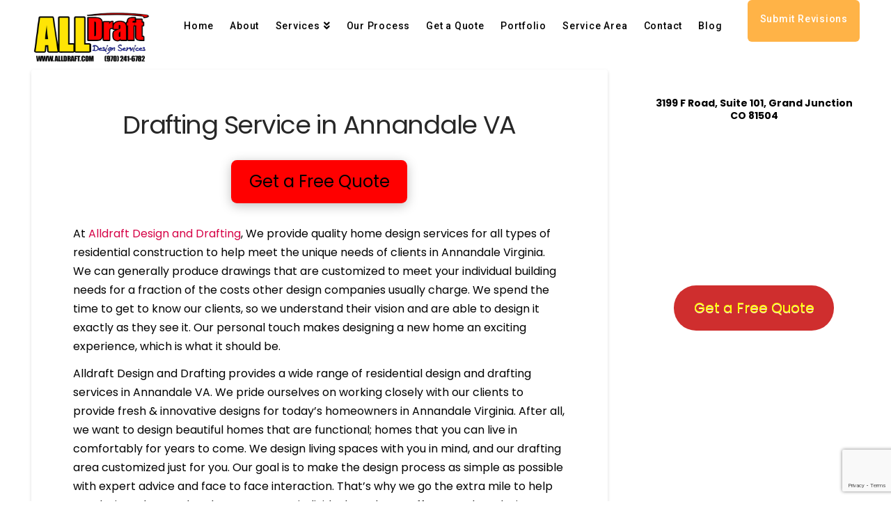

--- FILE ---
content_type: text/html; charset=UTF-8
request_url: https://alldraft.com/drafting-service-area/virginia/annandale-va/
body_size: 18771
content:
<!DOCTYPE html>
<html class="no-js" lang="en-US">
<head>
<meta charset="UTF-8">
<meta name="viewport" content="width=device-width, initial-scale=1.0">
<link rel="pingback" href="https://alldraft.com/xmlrpc.php">
<meta name='robots' content='index, follow, max-image-preview:large, max-snippet:-1, max-video-preview:-1' />
	<style>img:is([sizes="auto" i], [sizes^="auto," i]) { contain-intrinsic-size: 3000px 1500px }</style>
	
	<!-- This site is optimized with the Yoast SEO plugin v25.1 - https://yoast.com/wordpress/plugins/seo/ -->
	<title>Annandale VA | Alldraft Home Design and Drafting Services</title>
	<link rel="canonical" href="https://alldraft.com/drafting-service-area/virginia/annandale-va/" />
	<meta property="og:locale" content="en_US" />
	<meta property="og:type" content="article" />
	<meta property="og:title" content="Annandale VA | Alldraft Home Design and Drafting Services" />
	<meta property="og:description" content="Drafting Service in Annandale VAGet a Free QuoteAt Alldraft Design and Drafting, We provide quality home design services for all types of residential construction to help meet the unique needs ... Read More" />
	<meta property="og:url" content="https://alldraft.com/drafting-service-area/virginia/annandale-va/" />
	<meta property="og:site_name" content="Alldraft Home Design and Drafting Services" />
	<meta property="article:publisher" content="https://facebook.com/AlldraftHomeDesignServices/" />
	<meta property="article:modified_time" content="2024-01-18T05:28:12+00:00" />
	<meta name="twitter:card" content="summary_large_image" />
	<meta name="twitter:label1" content="Est. reading time" />
	<meta name="twitter:data1" content="3 minutes" />
	<script type="application/ld+json" class="yoast-schema-graph">{"@context":"https://schema.org","@graph":[{"@type":"WebPage","@id":"https://alldraft.com/drafting-service-area/virginia/annandale-va/","url":"https://alldraft.com/drafting-service-area/virginia/annandale-va/","name":"Annandale VA | Alldraft Home Design and Drafting Services","isPartOf":{"@id":"https://alldraft.com/#website"},"datePublished":"2024-01-18T05:24:26+00:00","dateModified":"2024-01-18T05:28:12+00:00","breadcrumb":{"@id":"https://alldraft.com/drafting-service-area/virginia/annandale-va/#breadcrumb"},"inLanguage":"en-US","potentialAction":[{"@type":"ReadAction","target":["https://alldraft.com/drafting-service-area/virginia/annandale-va/"]}]},{"@type":"BreadcrumbList","@id":"https://alldraft.com/drafting-service-area/virginia/annandale-va/#breadcrumb","itemListElement":[{"@type":"ListItem","position":1,"name":"Home","item":"https://alldraft.com/"},{"@type":"ListItem","position":2,"name":"Drafting Service Area","item":"https://alldraft.com/drafting-service-area/"},{"@type":"ListItem","position":3,"name":"Virginia","item":"https://alldraft.com/drafting-service-area/virginia/"},{"@type":"ListItem","position":4,"name":"Annandale VA"}]},{"@type":"WebSite","@id":"https://alldraft.com/#website","url":"https://alldraft.com/","name":"Alldraft Home Design and Drafting Services","description":"Floor Plan Design and Drafting Company","publisher":{"@id":"https://alldraft.com/#organization"},"potentialAction":[{"@type":"SearchAction","target":{"@type":"EntryPoint","urlTemplate":"https://alldraft.com/?s={search_term_string}"},"query-input":{"@type":"PropertyValueSpecification","valueRequired":true,"valueName":"search_term_string"}}],"inLanguage":"en-US"},{"@type":"Organization","@id":"https://alldraft.com/#organization","name":"Alldraft Home Design and Drafting Services","url":"https://alldraft.com/","logo":{"@type":"ImageObject","inLanguage":"en-US","@id":"https://alldraft.com/#/schema/logo/image/","url":"https://coloradoicfconstruction.com/alldraftbk22may24/wp-content/uploads/2017/10/ALLDRAFT-LOGO.png","contentUrl":"https://coloradoicfconstruction.com/alldraftbk22may24/wp-content/uploads/2017/10/ALLDRAFT-LOGO.png","width":756,"height":363,"caption":"Alldraft Home Design and Drafting Services"},"image":{"@id":"https://alldraft.com/#/schema/logo/image/"},"sameAs":["https://facebook.com/AlldraftHomeDesignServices/","https://www.linkedin.com/company/alldraft-design-services/","https://youtube.com/channel/UC_Mq9_ETaublSkXJB0PdYKg"]}]}</script>
	<!-- / Yoast SEO plugin. -->


<link rel="alternate" type="application/rss+xml" title="Alldraft Home Design and Drafting Services &raquo; Feed" href="https://alldraft.com/feed/" />
<link rel="alternate" type="application/rss+xml" title="Alldraft Home Design and Drafting Services &raquo; Comments Feed" href="https://alldraft.com/comments/feed/" />
<script type="text/javascript">
/* <![CDATA[ */
window._wpemojiSettings = {"baseUrl":"https:\/\/s.w.org\/images\/core\/emoji\/16.0.1\/72x72\/","ext":".png","svgUrl":"https:\/\/s.w.org\/images\/core\/emoji\/16.0.1\/svg\/","svgExt":".svg","source":{"concatemoji":"https:\/\/alldraft.com\/wp-includes\/js\/wp-emoji-release.min.js?ver=6.8.3"}};
/*! This file is auto-generated */
!function(s,n){var o,i,e;function c(e){try{var t={supportTests:e,timestamp:(new Date).valueOf()};sessionStorage.setItem(o,JSON.stringify(t))}catch(e){}}function p(e,t,n){e.clearRect(0,0,e.canvas.width,e.canvas.height),e.fillText(t,0,0);var t=new Uint32Array(e.getImageData(0,0,e.canvas.width,e.canvas.height).data),a=(e.clearRect(0,0,e.canvas.width,e.canvas.height),e.fillText(n,0,0),new Uint32Array(e.getImageData(0,0,e.canvas.width,e.canvas.height).data));return t.every(function(e,t){return e===a[t]})}function u(e,t){e.clearRect(0,0,e.canvas.width,e.canvas.height),e.fillText(t,0,0);for(var n=e.getImageData(16,16,1,1),a=0;a<n.data.length;a++)if(0!==n.data[a])return!1;return!0}function f(e,t,n,a){switch(t){case"flag":return n(e,"\ud83c\udff3\ufe0f\u200d\u26a7\ufe0f","\ud83c\udff3\ufe0f\u200b\u26a7\ufe0f")?!1:!n(e,"\ud83c\udde8\ud83c\uddf6","\ud83c\udde8\u200b\ud83c\uddf6")&&!n(e,"\ud83c\udff4\udb40\udc67\udb40\udc62\udb40\udc65\udb40\udc6e\udb40\udc67\udb40\udc7f","\ud83c\udff4\u200b\udb40\udc67\u200b\udb40\udc62\u200b\udb40\udc65\u200b\udb40\udc6e\u200b\udb40\udc67\u200b\udb40\udc7f");case"emoji":return!a(e,"\ud83e\udedf")}return!1}function g(e,t,n,a){var r="undefined"!=typeof WorkerGlobalScope&&self instanceof WorkerGlobalScope?new OffscreenCanvas(300,150):s.createElement("canvas"),o=r.getContext("2d",{willReadFrequently:!0}),i=(o.textBaseline="top",o.font="600 32px Arial",{});return e.forEach(function(e){i[e]=t(o,e,n,a)}),i}function t(e){var t=s.createElement("script");t.src=e,t.defer=!0,s.head.appendChild(t)}"undefined"!=typeof Promise&&(o="wpEmojiSettingsSupports",i=["flag","emoji"],n.supports={everything:!0,everythingExceptFlag:!0},e=new Promise(function(e){s.addEventListener("DOMContentLoaded",e,{once:!0})}),new Promise(function(t){var n=function(){try{var e=JSON.parse(sessionStorage.getItem(o));if("object"==typeof e&&"number"==typeof e.timestamp&&(new Date).valueOf()<e.timestamp+604800&&"object"==typeof e.supportTests)return e.supportTests}catch(e){}return null}();if(!n){if("undefined"!=typeof Worker&&"undefined"!=typeof OffscreenCanvas&&"undefined"!=typeof URL&&URL.createObjectURL&&"undefined"!=typeof Blob)try{var e="postMessage("+g.toString()+"("+[JSON.stringify(i),f.toString(),p.toString(),u.toString()].join(",")+"));",a=new Blob([e],{type:"text/javascript"}),r=new Worker(URL.createObjectURL(a),{name:"wpTestEmojiSupports"});return void(r.onmessage=function(e){c(n=e.data),r.terminate(),t(n)})}catch(e){}c(n=g(i,f,p,u))}t(n)}).then(function(e){for(var t in e)n.supports[t]=e[t],n.supports.everything=n.supports.everything&&n.supports[t],"flag"!==t&&(n.supports.everythingExceptFlag=n.supports.everythingExceptFlag&&n.supports[t]);n.supports.everythingExceptFlag=n.supports.everythingExceptFlag&&!n.supports.flag,n.DOMReady=!1,n.readyCallback=function(){n.DOMReady=!0}}).then(function(){return e}).then(function(){var e;n.supports.everything||(n.readyCallback(),(e=n.source||{}).concatemoji?t(e.concatemoji):e.wpemoji&&e.twemoji&&(t(e.twemoji),t(e.wpemoji)))}))}((window,document),window._wpemojiSettings);
/* ]]> */
</script>
<style id='wp-emoji-styles-inline-css' type='text/css'>

	img.wp-smiley, img.emoji {
		display: inline !important;
		border: none !important;
		box-shadow: none !important;
		height: 1em !important;
		width: 1em !important;
		margin: 0 0.07em !important;
		vertical-align: -0.1em !important;
		background: none !important;
		padding: 0 !important;
	}
</style>
<link rel='stylesheet' id='wp-block-library-css' href='https://alldraft.com/wp-includes/css/dist/block-library/style.min.css?ver=6.8.3' type='text/css' media='all' />
<style id='wp-block-library-theme-inline-css' type='text/css'>
.wp-block-audio :where(figcaption){color:#555;font-size:13px;text-align:center}.is-dark-theme .wp-block-audio :where(figcaption){color:#ffffffa6}.wp-block-audio{margin:0 0 1em}.wp-block-code{border:1px solid #ccc;border-radius:4px;font-family:Menlo,Consolas,monaco,monospace;padding:.8em 1em}.wp-block-embed :where(figcaption){color:#555;font-size:13px;text-align:center}.is-dark-theme .wp-block-embed :where(figcaption){color:#ffffffa6}.wp-block-embed{margin:0 0 1em}.blocks-gallery-caption{color:#555;font-size:13px;text-align:center}.is-dark-theme .blocks-gallery-caption{color:#ffffffa6}:root :where(.wp-block-image figcaption){color:#555;font-size:13px;text-align:center}.is-dark-theme :root :where(.wp-block-image figcaption){color:#ffffffa6}.wp-block-image{margin:0 0 1em}.wp-block-pullquote{border-bottom:4px solid;border-top:4px solid;color:currentColor;margin-bottom:1.75em}.wp-block-pullquote cite,.wp-block-pullquote footer,.wp-block-pullquote__citation{color:currentColor;font-size:.8125em;font-style:normal;text-transform:uppercase}.wp-block-quote{border-left:.25em solid;margin:0 0 1.75em;padding-left:1em}.wp-block-quote cite,.wp-block-quote footer{color:currentColor;font-size:.8125em;font-style:normal;position:relative}.wp-block-quote:where(.has-text-align-right){border-left:none;border-right:.25em solid;padding-left:0;padding-right:1em}.wp-block-quote:where(.has-text-align-center){border:none;padding-left:0}.wp-block-quote.is-large,.wp-block-quote.is-style-large,.wp-block-quote:where(.is-style-plain){border:none}.wp-block-search .wp-block-search__label{font-weight:700}.wp-block-search__button{border:1px solid #ccc;padding:.375em .625em}:where(.wp-block-group.has-background){padding:1.25em 2.375em}.wp-block-separator.has-css-opacity{opacity:.4}.wp-block-separator{border:none;border-bottom:2px solid;margin-left:auto;margin-right:auto}.wp-block-separator.has-alpha-channel-opacity{opacity:1}.wp-block-separator:not(.is-style-wide):not(.is-style-dots){width:100px}.wp-block-separator.has-background:not(.is-style-dots){border-bottom:none;height:1px}.wp-block-separator.has-background:not(.is-style-wide):not(.is-style-dots){height:2px}.wp-block-table{margin:0 0 1em}.wp-block-table td,.wp-block-table th{word-break:normal}.wp-block-table :where(figcaption){color:#555;font-size:13px;text-align:center}.is-dark-theme .wp-block-table :where(figcaption){color:#ffffffa6}.wp-block-video :where(figcaption){color:#555;font-size:13px;text-align:center}.is-dark-theme .wp-block-video :where(figcaption){color:#ffffffa6}.wp-block-video{margin:0 0 1em}:root :where(.wp-block-template-part.has-background){margin-bottom:0;margin-top:0;padding:1.25em 2.375em}
</style>
<style id='classic-theme-styles-inline-css' type='text/css'>
/*! This file is auto-generated */
.wp-block-button__link{color:#fff;background-color:#32373c;border-radius:9999px;box-shadow:none;text-decoration:none;padding:calc(.667em + 2px) calc(1.333em + 2px);font-size:1.125em}.wp-block-file__button{background:#32373c;color:#fff;text-decoration:none}
</style>
<style id='pdfemb-pdf-embedder-viewer-style-inline-css' type='text/css'>
.wp-block-pdfemb-pdf-embedder-viewer{max-width:none}

</style>
<style id='global-styles-inline-css' type='text/css'>
:root{--wp--preset--aspect-ratio--square: 1;--wp--preset--aspect-ratio--4-3: 4/3;--wp--preset--aspect-ratio--3-4: 3/4;--wp--preset--aspect-ratio--3-2: 3/2;--wp--preset--aspect-ratio--2-3: 2/3;--wp--preset--aspect-ratio--16-9: 16/9;--wp--preset--aspect-ratio--9-16: 9/16;--wp--preset--color--black: #000000;--wp--preset--color--cyan-bluish-gray: #abb8c3;--wp--preset--color--white: #ffffff;--wp--preset--color--pale-pink: #f78da7;--wp--preset--color--vivid-red: #cf2e2e;--wp--preset--color--luminous-vivid-orange: #ff6900;--wp--preset--color--luminous-vivid-amber: #fcb900;--wp--preset--color--light-green-cyan: #7bdcb5;--wp--preset--color--vivid-green-cyan: #00d084;--wp--preset--color--pale-cyan-blue: #8ed1fc;--wp--preset--color--vivid-cyan-blue: #0693e3;--wp--preset--color--vivid-purple: #9b51e0;--wp--preset--gradient--vivid-cyan-blue-to-vivid-purple: linear-gradient(135deg,rgba(6,147,227,1) 0%,rgb(155,81,224) 100%);--wp--preset--gradient--light-green-cyan-to-vivid-green-cyan: linear-gradient(135deg,rgb(122,220,180) 0%,rgb(0,208,130) 100%);--wp--preset--gradient--luminous-vivid-amber-to-luminous-vivid-orange: linear-gradient(135deg,rgba(252,185,0,1) 0%,rgba(255,105,0,1) 100%);--wp--preset--gradient--luminous-vivid-orange-to-vivid-red: linear-gradient(135deg,rgba(255,105,0,1) 0%,rgb(207,46,46) 100%);--wp--preset--gradient--very-light-gray-to-cyan-bluish-gray: linear-gradient(135deg,rgb(238,238,238) 0%,rgb(169,184,195) 100%);--wp--preset--gradient--cool-to-warm-spectrum: linear-gradient(135deg,rgb(74,234,220) 0%,rgb(151,120,209) 20%,rgb(207,42,186) 40%,rgb(238,44,130) 60%,rgb(251,105,98) 80%,rgb(254,248,76) 100%);--wp--preset--gradient--blush-light-purple: linear-gradient(135deg,rgb(255,206,236) 0%,rgb(152,150,240) 100%);--wp--preset--gradient--blush-bordeaux: linear-gradient(135deg,rgb(254,205,165) 0%,rgb(254,45,45) 50%,rgb(107,0,62) 100%);--wp--preset--gradient--luminous-dusk: linear-gradient(135deg,rgb(255,203,112) 0%,rgb(199,81,192) 50%,rgb(65,88,208) 100%);--wp--preset--gradient--pale-ocean: linear-gradient(135deg,rgb(255,245,203) 0%,rgb(182,227,212) 50%,rgb(51,167,181) 100%);--wp--preset--gradient--electric-grass: linear-gradient(135deg,rgb(202,248,128) 0%,rgb(113,206,126) 100%);--wp--preset--gradient--midnight: linear-gradient(135deg,rgb(2,3,129) 0%,rgb(40,116,252) 100%);--wp--preset--font-size--small: 13px;--wp--preset--font-size--medium: 20px;--wp--preset--font-size--large: 36px;--wp--preset--font-size--x-large: 42px;--wp--preset--spacing--20: 0.44rem;--wp--preset--spacing--30: 0.67rem;--wp--preset--spacing--40: 1rem;--wp--preset--spacing--50: 1.5rem;--wp--preset--spacing--60: 2.25rem;--wp--preset--spacing--70: 3.38rem;--wp--preset--spacing--80: 5.06rem;--wp--preset--shadow--natural: 6px 6px 9px rgba(0, 0, 0, 0.2);--wp--preset--shadow--deep: 12px 12px 50px rgba(0, 0, 0, 0.4);--wp--preset--shadow--sharp: 6px 6px 0px rgba(0, 0, 0, 0.2);--wp--preset--shadow--outlined: 6px 6px 0px -3px rgba(255, 255, 255, 1), 6px 6px rgba(0, 0, 0, 1);--wp--preset--shadow--crisp: 6px 6px 0px rgba(0, 0, 0, 1);}:where(.is-layout-flex){gap: 0.5em;}:where(.is-layout-grid){gap: 0.5em;}body .is-layout-flex{display: flex;}.is-layout-flex{flex-wrap: wrap;align-items: center;}.is-layout-flex > :is(*, div){margin: 0;}body .is-layout-grid{display: grid;}.is-layout-grid > :is(*, div){margin: 0;}:where(.wp-block-columns.is-layout-flex){gap: 2em;}:where(.wp-block-columns.is-layout-grid){gap: 2em;}:where(.wp-block-post-template.is-layout-flex){gap: 1.25em;}:where(.wp-block-post-template.is-layout-grid){gap: 1.25em;}.has-black-color{color: var(--wp--preset--color--black) !important;}.has-cyan-bluish-gray-color{color: var(--wp--preset--color--cyan-bluish-gray) !important;}.has-white-color{color: var(--wp--preset--color--white) !important;}.has-pale-pink-color{color: var(--wp--preset--color--pale-pink) !important;}.has-vivid-red-color{color: var(--wp--preset--color--vivid-red) !important;}.has-luminous-vivid-orange-color{color: var(--wp--preset--color--luminous-vivid-orange) !important;}.has-luminous-vivid-amber-color{color: var(--wp--preset--color--luminous-vivid-amber) !important;}.has-light-green-cyan-color{color: var(--wp--preset--color--light-green-cyan) !important;}.has-vivid-green-cyan-color{color: var(--wp--preset--color--vivid-green-cyan) !important;}.has-pale-cyan-blue-color{color: var(--wp--preset--color--pale-cyan-blue) !important;}.has-vivid-cyan-blue-color{color: var(--wp--preset--color--vivid-cyan-blue) !important;}.has-vivid-purple-color{color: var(--wp--preset--color--vivid-purple) !important;}.has-black-background-color{background-color: var(--wp--preset--color--black) !important;}.has-cyan-bluish-gray-background-color{background-color: var(--wp--preset--color--cyan-bluish-gray) !important;}.has-white-background-color{background-color: var(--wp--preset--color--white) !important;}.has-pale-pink-background-color{background-color: var(--wp--preset--color--pale-pink) !important;}.has-vivid-red-background-color{background-color: var(--wp--preset--color--vivid-red) !important;}.has-luminous-vivid-orange-background-color{background-color: var(--wp--preset--color--luminous-vivid-orange) !important;}.has-luminous-vivid-amber-background-color{background-color: var(--wp--preset--color--luminous-vivid-amber) !important;}.has-light-green-cyan-background-color{background-color: var(--wp--preset--color--light-green-cyan) !important;}.has-vivid-green-cyan-background-color{background-color: var(--wp--preset--color--vivid-green-cyan) !important;}.has-pale-cyan-blue-background-color{background-color: var(--wp--preset--color--pale-cyan-blue) !important;}.has-vivid-cyan-blue-background-color{background-color: var(--wp--preset--color--vivid-cyan-blue) !important;}.has-vivid-purple-background-color{background-color: var(--wp--preset--color--vivid-purple) !important;}.has-black-border-color{border-color: var(--wp--preset--color--black) !important;}.has-cyan-bluish-gray-border-color{border-color: var(--wp--preset--color--cyan-bluish-gray) !important;}.has-white-border-color{border-color: var(--wp--preset--color--white) !important;}.has-pale-pink-border-color{border-color: var(--wp--preset--color--pale-pink) !important;}.has-vivid-red-border-color{border-color: var(--wp--preset--color--vivid-red) !important;}.has-luminous-vivid-orange-border-color{border-color: var(--wp--preset--color--luminous-vivid-orange) !important;}.has-luminous-vivid-amber-border-color{border-color: var(--wp--preset--color--luminous-vivid-amber) !important;}.has-light-green-cyan-border-color{border-color: var(--wp--preset--color--light-green-cyan) !important;}.has-vivid-green-cyan-border-color{border-color: var(--wp--preset--color--vivid-green-cyan) !important;}.has-pale-cyan-blue-border-color{border-color: var(--wp--preset--color--pale-cyan-blue) !important;}.has-vivid-cyan-blue-border-color{border-color: var(--wp--preset--color--vivid-cyan-blue) !important;}.has-vivid-purple-border-color{border-color: var(--wp--preset--color--vivid-purple) !important;}.has-vivid-cyan-blue-to-vivid-purple-gradient-background{background: var(--wp--preset--gradient--vivid-cyan-blue-to-vivid-purple) !important;}.has-light-green-cyan-to-vivid-green-cyan-gradient-background{background: var(--wp--preset--gradient--light-green-cyan-to-vivid-green-cyan) !important;}.has-luminous-vivid-amber-to-luminous-vivid-orange-gradient-background{background: var(--wp--preset--gradient--luminous-vivid-amber-to-luminous-vivid-orange) !important;}.has-luminous-vivid-orange-to-vivid-red-gradient-background{background: var(--wp--preset--gradient--luminous-vivid-orange-to-vivid-red) !important;}.has-very-light-gray-to-cyan-bluish-gray-gradient-background{background: var(--wp--preset--gradient--very-light-gray-to-cyan-bluish-gray) !important;}.has-cool-to-warm-spectrum-gradient-background{background: var(--wp--preset--gradient--cool-to-warm-spectrum) !important;}.has-blush-light-purple-gradient-background{background: var(--wp--preset--gradient--blush-light-purple) !important;}.has-blush-bordeaux-gradient-background{background: var(--wp--preset--gradient--blush-bordeaux) !important;}.has-luminous-dusk-gradient-background{background: var(--wp--preset--gradient--luminous-dusk) !important;}.has-pale-ocean-gradient-background{background: var(--wp--preset--gradient--pale-ocean) !important;}.has-electric-grass-gradient-background{background: var(--wp--preset--gradient--electric-grass) !important;}.has-midnight-gradient-background{background: var(--wp--preset--gradient--midnight) !important;}.has-small-font-size{font-size: var(--wp--preset--font-size--small) !important;}.has-medium-font-size{font-size: var(--wp--preset--font-size--medium) !important;}.has-large-font-size{font-size: var(--wp--preset--font-size--large) !important;}.has-x-large-font-size{font-size: var(--wp--preset--font-size--x-large) !important;}
:where(.wp-block-post-template.is-layout-flex){gap: 1.25em;}:where(.wp-block-post-template.is-layout-grid){gap: 1.25em;}
:where(.wp-block-columns.is-layout-flex){gap: 2em;}:where(.wp-block-columns.is-layout-grid){gap: 2em;}
:root :where(.wp-block-pullquote){font-size: 1.5em;line-height: 1.6;}
</style>
<link rel='stylesheet' id='x-stack-css' href='https://alldraft.com/wp-content/themes/x/framework/dist/css/site/stacks/integrity-light.css?ver=10.1.10' type='text/css' media='all' />
<style id='akismet-widget-style-inline-css' type='text/css'>

			.a-stats {
				--akismet-color-mid-green: #357b49;
				--akismet-color-white: #fff;
				--akismet-color-light-grey: #f6f7f7;

				max-width: 350px;
				width: auto;
			}

			.a-stats * {
				all: unset;
				box-sizing: border-box;
			}

			.a-stats strong {
				font-weight: 600;
			}

			.a-stats a.a-stats__link,
			.a-stats a.a-stats__link:visited,
			.a-stats a.a-stats__link:active {
				background: var(--akismet-color-mid-green);
				border: none;
				box-shadow: none;
				border-radius: 8px;
				color: var(--akismet-color-white);
				cursor: pointer;
				display: block;
				font-family: -apple-system, BlinkMacSystemFont, 'Segoe UI', 'Roboto', 'Oxygen-Sans', 'Ubuntu', 'Cantarell', 'Helvetica Neue', sans-serif;
				font-weight: 500;
				padding: 12px;
				text-align: center;
				text-decoration: none;
				transition: all 0.2s ease;
			}

			/* Extra specificity to deal with TwentyTwentyOne focus style */
			.widget .a-stats a.a-stats__link:focus {
				background: var(--akismet-color-mid-green);
				color: var(--akismet-color-white);
				text-decoration: none;
			}

			.a-stats a.a-stats__link:hover {
				filter: brightness(110%);
				box-shadow: 0 4px 12px rgba(0, 0, 0, 0.06), 0 0 2px rgba(0, 0, 0, 0.16);
			}

			.a-stats .count {
				color: var(--akismet-color-white);
				display: block;
				font-size: 1.5em;
				line-height: 1.4;
				padding: 0 13px;
				white-space: nowrap;
			}
		
</style>
<style id='cs-inline-css' type='text/css'>
 :root{--x-root-background-color:#ffffff;--x-container-width:calc(100% - 2rem);--x-container-max-width:64rem;--x-a-color:#0073e6;--x-a-text-decoration:none solid auto #0073e6;--x-a-text-underline-offset:0.085em;--x-a-int-color:rgba(0,115,230,0.88);--x-a-int-text-decoration-color:rgba(0,115,230,0.88);--x-root-color:#000000;--x-root-font-family:"Helvetica Neue",Helvetica,Arial,sans-serif;--x-root-font-size:18px;--x-root-font-style:normal;--x-root-font-weight:400;--x-root-letter-spacing:0em;--x-root-line-height:1.6;--x-h1-color:#000000;--x-h1-font-family:inherit;--x-h1-font-size:3.815em;--x-h1-font-style:inherit;--x-h1-font-weight:inherit;--x-h1-letter-spacing:inherit;--x-h1-line-height:1.115;--x-h1-text-transform:inherit;--x-h2-color:#000000;--x-h2-font-family:inherit;--x-h2-font-size:3.052em;--x-h2-font-style:inherit;--x-h2-font-weight:inherit;--x-h2-letter-spacing:inherit;--x-h2-line-height:1.125;--x-h2-text-transform:inherit;--x-h3-color:#000000;--x-h3-font-family:inherit;--x-h3-font-size:2.441em;--x-h3-font-style:inherit;--x-h3-font-weight:inherit;--x-h3-letter-spacing:inherit;--x-h3-line-height:1.15;--x-h3-text-transform:inherit;--x-h4-color:#000000;--x-h4-font-family:inherit;--x-h4-font-size:1.953em;--x-h4-font-style:inherit;--x-h4-font-weight:inherit;--x-h4-letter-spacing:inherit;--x-h4-line-height:1.2;--x-h4-text-transform:inherit;--x-h5-color:#000000;--x-h5-font-family:inherit;--x-h5-font-size:1.563em;--x-h5-font-style:inherit;--x-h5-font-weight:inherit;--x-h5-letter-spacing:inherit;--x-h5-line-height:1.25;--x-h5-text-transform:inherit;--x-h6-color:#000000;--x-h6-font-family:inherit;--x-h6-font-size:1.25em;--x-h6-font-style:inherit;--x-h6-font-weight:inherit;--x-h6-letter-spacing:inherit;--x-h6-line-height:1.265;--x-h6-text-transform:inherit;--x-label-color:#000000;--x-label-font-family:inherit;--x-label-font-size:0.8em;--x-label-font-style:inherit;--x-label-font-weight:bold;--x-label-letter-spacing:inherit;--x-label-line-height:1.285;--x-label-text-transform:inherit;--x-content-copy-spacing:1.25rem;--x-content-h-margin-top:calc(1rem + 1.25em);--x-content-h-margin-bottom:1rem;--x-content-ol-padding-inline-start:1.25em;--x-content-ul-padding-inline-start:1em;--x-content-li-spacing:0.262em;--x-content-media-spacing:2.441rem;--x-input-background-color:#ffffff;--x-input-int-background-color:#ffffff;--x-input-color:#000000;--x-input-int-color:#0073e6;--x-input-font-family:inherit;--x-input-font-size:1em;--x-input-font-style:inherit;--x-input-font-weight:inherit;--x-input-letter-spacing:0em;--x-input-line-height:1.4;--x-input-text-align:inherit;--x-input-text-transform:inherit;--x-placeholder-opacity:0.33;--x-placeholder-int-opacity:0.55;--x-input-outline-width:4px;--x-input-outline-color:rgba(0,115,230,0.16);--x-input-padding-x:0.8em;--x-input-padding-y-extra:0.5em;--x-input-border-width:1px;--x-input-border-style:solid;--x-input-border-radius:2px;--x-input-border-color:#000000;--x-input-int-border-color:#0073e6;--x-input-box-shadow:0em 0.25em 0.65em 0em rgba(0,0,0,0.03);--x-input-int-box-shadow:0em 0.25em 0.65em 0em rgba(0,115,230,0.11);--x-select-indicator-image:url("data:image/svg+xml,%3Csvg xmlns='http://www.w3.org/2000/svg' viewBox='0 0 16 16'%3E%3Ctitle%3Eselect-84%3C/title%3E%3Cg fill='rgba(0,0,0,0.27)'%3E%3Cpath d='M7.4,1.2l-5,4l1.2,1.6L8,3.3l4.4,3.5l1.2-1.6l-5-4C8.3,0.9,7.7,0.9,7.4,1.2z'%3E%3C/path%3E %3Cpath d='M8,12.7L3.6,9.2l-1.2,1.6l5,4C7.6,14.9,7.8,15,8,15s0.4-0.1,0.6-0.2l5-4l-1.2-1.6L8,12.7z'%3E%3C/path%3E%3C/g%3E%3C/svg%3E");--x-select-indicator-hover-image:url("data:image/svg+xml,%3Csvg xmlns='http://www.w3.org/2000/svg' viewBox='0 0 16 16'%3E%3Ctitle%3Eselect-84%3C/title%3E%3Cg fill='rgba(0,0,0,0.27)'%3E%3Cpath d='M7.4,1.2l-5,4l1.2,1.6L8,3.3l4.4,3.5l1.2-1.6l-5-4C8.3,0.9,7.7,0.9,7.4,1.2z'%3E%3C/path%3E %3Cpath d='M8,12.7L3.6,9.2l-1.2,1.6l5,4C7.6,14.9,7.8,15,8,15s0.4-0.1,0.6-0.2l5-4l-1.2-1.6L8,12.7z'%3E%3C/path%3E%3C/g%3E%3C/svg%3E");--x-select-indicator-focus-image:url("data:image/svg+xml,%3Csvg xmlns='http://www.w3.org/2000/svg' viewBox='0 0 16 16'%3E%3Ctitle%3Eselect-84%3C/title%3E%3Cg fill='rgba(0,115,230,1)'%3E%3Cpath d='M7.4,1.2l-5,4l1.2,1.6L8,3.3l4.4,3.5l1.2-1.6l-5-4C8.3,0.9,7.7,0.9,7.4,1.2z'%3E%3C/path%3E %3Cpath d='M8,12.7L3.6,9.2l-1.2,1.6l5,4C7.6,14.9,7.8,15,8,15s0.4-0.1,0.6-0.2l5-4l-1.2-1.6L8,12.7z'%3E%3C/path%3E%3C/g%3E%3C/svg%3E");--x-select-indicator-size:1em;--x-select-indicator-spacing-x:0px;--x-date-indicator-image:url("data:image/svg+xml,%3Csvg xmlns='http://www.w3.org/2000/svg' viewBox='0 0 16 16'%3E%3Ctitle%3Eevent-confirm%3C/title%3E%3Cg fill='rgba(0,0,0,0.27)'%3E%3Cpath d='M11,16a1,1,0,0,1-.707-.293l-2-2,1.414-1.414L11,13.586l3.293-3.293,1.414,1.414-4,4A1,1,0,0,1,11,16Z'%3E%3C/path%3E %3Cpath d='M7,14H2V5H14V9h2V3a1,1,0,0,0-1-1H13V0H11V2H9V0H7V2H5V0H3V2H1A1,1,0,0,0,0,3V15a1,1,0,0,0,1,1H7Z'%3E%3C/path%3E%3C/g%3E%3C/svg%3E");--x-date-indicator-hover-image:url("data:image/svg+xml,%3Csvg xmlns='http://www.w3.org/2000/svg' viewBox='0 0 16 16'%3E%3Ctitle%3Eevent-confirm%3C/title%3E%3Cg fill='rgba(0,0,0,0.27)'%3E%3Cpath d='M11,16a1,1,0,0,1-.707-.293l-2-2,1.414-1.414L11,13.586l3.293-3.293,1.414,1.414-4,4A1,1,0,0,1,11,16Z'%3E%3C/path%3E %3Cpath d='M7,14H2V5H14V9h2V3a1,1,0,0,0-1-1H13V0H11V2H9V0H7V2H5V0H3V2H1A1,1,0,0,0,0,3V15a1,1,0,0,0,1,1H7Z'%3E%3C/path%3E%3C/g%3E%3C/svg%3E");--x-date-indicator-focus-image:url("data:image/svg+xml,%3Csvg xmlns='http://www.w3.org/2000/svg' viewBox='0 0 16 16'%3E%3Ctitle%3Eevent-confirm%3C/title%3E%3Cg fill='rgba(0,115,230,1)'%3E%3Cpath d='M11,16a1,1,0,0,1-.707-.293l-2-2,1.414-1.414L11,13.586l3.293-3.293,1.414,1.414-4,4A1,1,0,0,1,11,16Z'%3E%3C/path%3E %3Cpath d='M7,14H2V5H14V9h2V3a1,1,0,0,0-1-1H13V0H11V2H9V0H7V2H5V0H3V2H1A1,1,0,0,0,0,3V15a1,1,0,0,0,1,1H7Z'%3E%3C/path%3E%3C/g%3E%3C/svg%3E");--x-date-indicator-size:1em;--x-date-indicator-spacing-x:0px;--x-time-indicator-image:url("data:image/svg+xml,%3Csvg xmlns='http://www.w3.org/2000/svg' viewBox='0 0 16 16'%3E%3Ctitle%3Ewatch-2%3C/title%3E%3Cg fill='rgba(0,0,0,0.27)'%3E%3Cpath d='M14,8c0-1.8-0.8-3.4-2-4.5V1c0-0.6-0.4-1-1-1H5C4.4,0,4,0.4,4,1v2.5C2.8,4.6,2,6.2,2,8s0.8,3.4,2,4.5V15 c0,0.6,0.4,1,1,1h6c0.6,0,1-0.4,1-1v-2.5C13.2,11.4,14,9.8,14,8z M8,12c-2.2,0-4-1.8-4-4s1.8-4,4-4s4,1.8,4,4S10.2,12,8,12z'%3E%3C/path%3E%3C/g%3E%3C/svg%3E");--x-time-indicator-hover-image:url("data:image/svg+xml,%3Csvg xmlns='http://www.w3.org/2000/svg' viewBox='0 0 16 16'%3E%3Ctitle%3Ewatch-2%3C/title%3E%3Cg fill='rgba(0,0,0,0.27)'%3E%3Cpath d='M14,8c0-1.8-0.8-3.4-2-4.5V1c0-0.6-0.4-1-1-1H5C4.4,0,4,0.4,4,1v2.5C2.8,4.6,2,6.2,2,8s0.8,3.4,2,4.5V15 c0,0.6,0.4,1,1,1h6c0.6,0,1-0.4,1-1v-2.5C13.2,11.4,14,9.8,14,8z M8,12c-2.2,0-4-1.8-4-4s1.8-4,4-4s4,1.8,4,4S10.2,12,8,12z'%3E%3C/path%3E%3C/g%3E%3C/svg%3E");--x-time-indicator-focus-image:url("data:image/svg+xml,%3Csvg xmlns='http://www.w3.org/2000/svg' viewBox='0 0 16 16'%3E%3Ctitle%3Ewatch-2%3C/title%3E%3Cg fill='rgba(0,115,230,1)'%3E%3Cpath d='M14,8c0-1.8-0.8-3.4-2-4.5V1c0-0.6-0.4-1-1-1H5C4.4,0,4,0.4,4,1v2.5C2.8,4.6,2,6.2,2,8s0.8,3.4,2,4.5V15 c0,0.6,0.4,1,1,1h6c0.6,0,1-0.4,1-1v-2.5C13.2,11.4,14,9.8,14,8z M8,12c-2.2,0-4-1.8-4-4s1.8-4,4-4s4,1.8,4,4S10.2,12,8,12z'%3E%3C/path%3E%3C/g%3E%3C/svg%3E");--x-time-indicator-size:1em;--x-time-indicator-spacing-x:0px;--x-search-indicator-image:url("data:image/svg+xml,%3Csvg xmlns='http://www.w3.org/2000/svg' viewBox='0 0 16 16'%3E%3Ctitle%3Ee-remove%3C/title%3E%3Cg fill='rgba(0,0,0,0.27)'%3E%3Cpath d='M14.7,1.3c-0.4-0.4-1-0.4-1.4,0L8,6.6L2.7,1.3c-0.4-0.4-1-0.4-1.4,0s-0.4,1,0,1.4L6.6,8l-5.3,5.3 c-0.4,0.4-0.4,1,0,1.4C1.5,14.9,1.7,15,2,15s0.5-0.1,0.7-0.3L8,9.4l5.3,5.3c0.2,0.2,0.5,0.3,0.7,0.3s0.5-0.1,0.7-0.3 c0.4-0.4,0.4-1,0-1.4L9.4,8l5.3-5.3C15.1,2.3,15.1,1.7,14.7,1.3z'%3E%3C/path%3E%3C/g%3E%3C/svg%3E");--x-search-indicator-hover-image:url("data:image/svg+xml,%3Csvg xmlns='http://www.w3.org/2000/svg' viewBox='0 0 16 16'%3E%3Ctitle%3Ee-remove%3C/title%3E%3Cg fill='rgba(0,0,0,0.27)'%3E%3Cpath d='M14.7,1.3c-0.4-0.4-1-0.4-1.4,0L8,6.6L2.7,1.3c-0.4-0.4-1-0.4-1.4,0s-0.4,1,0,1.4L6.6,8l-5.3,5.3 c-0.4,0.4-0.4,1,0,1.4C1.5,14.9,1.7,15,2,15s0.5-0.1,0.7-0.3L8,9.4l5.3,5.3c0.2,0.2,0.5,0.3,0.7,0.3s0.5-0.1,0.7-0.3 c0.4-0.4,0.4-1,0-1.4L9.4,8l5.3-5.3C15.1,2.3,15.1,1.7,14.7,1.3z'%3E%3C/path%3E%3C/g%3E%3C/svg%3E");--x-search-indicator-focus-image:url("data:image/svg+xml,%3Csvg xmlns='http://www.w3.org/2000/svg' viewBox='0 0 16 16'%3E%3Ctitle%3Ee-remove%3C/title%3E%3Cg fill='rgba(0,115,230,1)'%3E%3Cpath d='M14.7,1.3c-0.4-0.4-1-0.4-1.4,0L8,6.6L2.7,1.3c-0.4-0.4-1-0.4-1.4,0s-0.4,1,0,1.4L6.6,8l-5.3,5.3 c-0.4,0.4-0.4,1,0,1.4C1.5,14.9,1.7,15,2,15s0.5-0.1,0.7-0.3L8,9.4l5.3,5.3c0.2,0.2,0.5,0.3,0.7,0.3s0.5-0.1,0.7-0.3 c0.4-0.4,0.4-1,0-1.4L9.4,8l5.3-5.3C15.1,2.3,15.1,1.7,14.7,1.3z'%3E%3C/path%3E%3C/g%3E%3C/svg%3E");--x-search-indicator-size:1em;--x-search-indicator-spacing-x:0px;--x-number-indicator-image:url("data:image/svg+xml,%3Csvg xmlns='http://www.w3.org/2000/svg' viewBox='0 0 16 16'%3E%3Ctitle%3Eselect-83%3C/title%3E%3Cg%3E%3Cpolygon fill='rgba(0,0,0,0.27)' points='2,6 14,6 8,0 '%3E%3C/polygon%3E %3Cpolygon fill='rgba(0,0,0,0.27)' points='8,16 14,10 2,10 '%3E%3C/polygon%3E%3C/g%3E%3C/svg%3E");--x-number-indicator-hover-image:url("data:image/svg+xml,%3Csvg xmlns='http://www.w3.org/2000/svg' viewBox='0 0 16 16'%3E%3Ctitle%3Eselect-83%3C/title%3E%3Cg%3E%3Cpolygon fill='rgba(0,0,0,0.27)' points='2,6 14,6 8,0 '%3E%3C/polygon%3E %3Cpolygon fill='rgba(0,0,0,0.27)' points='8,16 14,10 2,10 '%3E%3C/polygon%3E%3C/g%3E%3C/svg%3E");--x-number-indicator-focus-image:url("data:image/svg+xml,%3Csvg xmlns='http://www.w3.org/2000/svg' viewBox='0 0 16 16'%3E%3Ctitle%3Eselect-83%3C/title%3E%3Cg%3E%3Cpolygon fill='rgba(0,115,230,1)' points='2,6 14,6 8,0 '%3E%3C/polygon%3E %3Cpolygon fill='rgba(0,115,230,1)' points='8,16 14,10 2,10 '%3E%3C/polygon%3E%3C/g%3E%3C/svg%3E");--x-number-indicator-size:1em;--x-number-indicator-spacing-x:0px;--x-rc-font-size:24px;--x-rc-background-color:#ffffff;--x-rc-int-background-color:#ffffff;--x-rc-checked-background-color:#0073e6;--x-rc-outline-width:4px;--x-rc-outline-color:rgba(0,115,230,0.16);--x-radio-marker:url("data:image/svg+xml,%3Csvg xmlns='http://www.w3.org/2000/svg' viewBox='0 0 16 16'%3E%3Ctitle%3Eshape-oval%3C/title%3E%3Cg fill='%23ffffff'%3E%3Ccircle cx='8' cy='8' r='8'%3E%3C/circle%3E%3C/g%3E%3C/svg%3E");--x-radio-marker-inset:13px;--x-checkbox-marker:url("data:image/svg+xml,%3Csvg xmlns='http://www.w3.org/2000/svg' viewBox='0 0 16 16'%3E%3Ctitle%3Eo-check%3C/title%3E%3Cg fill='%23ffffff'%3E%3Cpolygon points='5.6,8.4 1.6,6 0,7.6 5.6,14 16,3.6 14.4,2 '%3E%3C/polygon%3E%3C/g%3E%3C/svg%3E");--x-checkbox-marker-inset:8px;--x-rc-border-width:1px;--x-rc-border-style:solid;--x-checkbox-border-radius:2px;--x-rc-border-color:#000000;--x-rc-int-border-color:#0073e6;--x-rc-checked-border-color:#0073e6;--x-rc-box-shadow:0em 0.25em 0.65em 0em rgba(0,0,0,0.03);--x-rc-int-box-shadow:0em 0.25em 0.65em 0em rgba(0,115,230,0.11);--x-rc-checked-box-shadow:0em 0.25em 0.65em 0em rgba(0,115,230,0.11);--x-submit-background-color:#000000;--x-submit-int-background-color:#0073e6;--x-submit-min-width:none;--x-submit-padding-x-extra:1.25em;--x-submit-color:#ffffff;--x-submit-int-color:#ffffff;--x-submit-font-weight:bold;--x-submit-text-align:center;--x-submit-outline-width:4px;--x-submit-outline-color:rgba(0,115,230,0.16);--x-submit-border-radius:100em;--x-submit-border-color:#000000;--x-submit-int-border-color:#0073e6;--x-submit-box-shadow:0em 0.25em 0.65em 0em rgba(0,0,0,0.03);--x-submit-int-box-shadow:0em 0.25em 0.65em 0em rgba(0,115,230,0.11);} a,h1 a:hover,h2 a:hover,h3 a:hover,h4 a:hover,h5 a:hover,h6 a:hover,.x-breadcrumb-wrap a:hover,.widget ul li a:hover,.widget ol li a:hover,.widget.widget_text ul li a,.widget.widget_text ol li a,.widget_nav_menu .current-menu-item > a,.x-accordion-heading .x-accordion-toggle:hover,.x-comment-author a:hover,.x-comment-time:hover,.x-recent-posts a:hover .h-recent-posts{color:#d60246;}a:hover,.widget.widget_text ul li a:hover,.widget.widget_text ol li a:hover,.x-twitter-widget ul li a:hover{color:rgb(129,18,54);}.rev_slider_wrapper,a.x-img-thumbnail:hover,.x-slider-container.below,.page-template-template-blank-3-php .x-slider-container.above,.page-template-template-blank-6-php .x-slider-container.above{border-color:#d60246;}.entry-thumb:before,.x-pagination span.current,.woocommerce-pagination span[aria-current],.flex-direction-nav a,.flex-control-nav a:hover,.flex-control-nav a.flex-active,.mejs-time-current,.x-dropcap,.x-skill-bar .bar,.x-pricing-column.featured h2,.h-comments-title small,.x-entry-share .x-share:hover,.x-highlight,.x-recent-posts .x-recent-posts-img:after{background-color:#d60246;}.x-nav-tabs > .active > a,.x-nav-tabs > .active > a:hover{box-shadow:inset 0 3px 0 0 #d60246;}.x-main{width:calc(72% - 2.463055%);}.x-sidebar{width:calc(100% - 2.463055% - 72%);}.x-comment-author,.x-comment-time,.comment-form-author label,.comment-form-email label,.comment-form-url label,.comment-form-rating label,.comment-form-comment label,.widget_calendar #wp-calendar caption,.widget.widget_rss li .rsswidget{font-family:"Poppins",sans-serif;font-weight:inherit;}.p-landmark-sub,.p-meta,input,button,select,textarea{font-family:"Poppins",sans-serif;}.widget ul li a,.widget ol li a,.x-comment-time{color:hsl(0,0%,0%);}.widget_text ol li a,.widget_text ul li a{color:#d60246;}.widget_text ol li a:hover,.widget_text ul li a:hover{color:rgb(129,18,54);}.comment-form-author label,.comment-form-email label,.comment-form-url label,.comment-form-rating label,.comment-form-comment label,.widget_calendar #wp-calendar th,.p-landmark-sub strong,.widget_tag_cloud .tagcloud a:hover,.widget_tag_cloud .tagcloud a:active,.entry-footer a:hover,.entry-footer a:active,.x-breadcrumbs .current,.x-comment-author,.x-comment-author a{color:#272727;}.widget_calendar #wp-calendar th{border-color:#272727;}.h-feature-headline span i{background-color:#272727;}@media (max-width:978.98px){}html{font-size:14px;}@media (min-width:480px){html{font-size:14px;}}@media (min-width:767px){html{font-size:14px;}}@media (min-width:979px){html{font-size:14px;}}@media (min-width:1200px){html{font-size:14px;}}body{font-style:normal;font-weight:inherit;color:hsl(0,0%,0%);background-color:rgb(255,255,255);}.w-b{font-weight:inherit !important;}h1,h2,h3,h4,h5,h6,.h1,.h2,.h3,.h4,.h5,.h6{font-family:"Poppins",sans-serif;font-style:normal;font-weight:inherit;}h1,.h1{letter-spacing:-0.035em;}h2,.h2{letter-spacing:-0.035em;}h3,.h3{letter-spacing:-0.035em;}h4,.h4{letter-spacing:-0.035em;}h5,.h5{letter-spacing:-0.035em;}h6,.h6{letter-spacing:-0.035em;}.w-h{font-weight:inherit !important;}.x-container.width{width:93%;}.x-container.max{max-width:1300px;}.x-bar-content.x-container.width{flex-basis:93%;}.x-main.full{float:none;display:block;width:auto;}@media (max-width:978.98px){.x-main.full,.x-main.left,.x-main.right,.x-sidebar.left,.x-sidebar.right{float:none;display:block;width:auto !important;}}.entry-header,.entry-content{font-size:1.143rem;}body,input,button,select,textarea{font-family:"Poppins",sans-serif;}h1,h2,h3,h4,h5,h6,.h1,.h2,.h3,.h4,.h5,.h6,h1 a,h2 a,h3 a,h4 a,h5 a,h6 a,.h1 a,.h2 a,.h3 a,.h4 a,.h5 a,.h6 a,blockquote{color:#272727;}.cfc-h-tx{color:#272727 !important;}.cfc-h-bd{border-color:#272727 !important;}.cfc-h-bg{background-color:#272727 !important;}.cfc-b-tx{color:hsl(0,0%,0%) !important;}.cfc-b-bd{border-color:hsl(0,0%,0%) !important;}.cfc-b-bg{background-color:hsl(0,0%,0%) !important;}.x-btn,.button,[type="submit"]{color:#ffffff;border-color:hsl(204,90%,6%);background-color:rgb(111,0,0);margin-bottom:0.25em;text-shadow:0 0.075em 0.075em rgba(0,0,0,0.5);box-shadow:0 0.25em 0 0 #141516,0 4px 9px rgba(0,0,0,0.75);border-radius:0.25em;padding:0.579em 1.105em 0.842em;font-size:19px;}.x-btn:hover,.button:hover,[type="submit"]:hover{color:#ffffff;border-color:#141516;background-color:#141516;margin-bottom:0.25em;text-shadow:0 0.075em 0.075em rgba(0,0,0,0.5);box-shadow:0 0.25em 0 0 #000000,0 4px 9px rgba(0,0,0,0.75);}.x-btn.x-btn-real,.x-btn.x-btn-real:hover{margin-bottom:0.25em;text-shadow:0 0.075em 0.075em rgba(0,0,0,0.65);}.x-btn.x-btn-real{box-shadow:0 0.25em 0 0 #141516,0 4px 9px rgba(0,0,0,0.75);}.x-btn.x-btn-real:hover{box-shadow:0 0.25em 0 0 #000000,0 4px 9px rgba(0,0,0,0.75);}.x-btn.x-btn-flat,.x-btn.x-btn-flat:hover{margin-bottom:0;text-shadow:0 0.075em 0.075em rgba(0,0,0,0.65);box-shadow:none;}.x-btn.x-btn-transparent,.x-btn.x-btn-transparent:hover{margin-bottom:0;border-width:3px;text-shadow:none;text-transform:uppercase;background-color:transparent;box-shadow:none;}.x-topbar .p-info a:hover,.x-widgetbar .widget ul li a:hover{color:#d60246;}.x-topbar .p-info,.x-topbar .p-info a,.x-navbar .desktop .x-nav > li > a,.x-navbar .desktop .sub-menu a,.x-navbar .mobile .x-nav li > a,.x-breadcrumb-wrap a,.x-breadcrumbs .delimiter{color:rgb(0,0,0);}.x-navbar .desktop .x-nav > li > a:hover,.x-navbar .desktop .x-nav > .x-active > a,.x-navbar .desktop .x-nav > .current-menu-item > a,.x-navbar .desktop .sub-menu a:hover,.x-navbar .desktop .sub-menu .x-active > a,.x-navbar .desktop .sub-menu .current-menu-item > a,.x-navbar .desktop .x-nav .x-megamenu > .sub-menu > li > a,.x-navbar .mobile .x-nav li > a:hover,.x-navbar .mobile .x-nav .x-active > a,.x-navbar .mobile .x-nav .current-menu-item > a{color:#ffb703;}.x-navbar{background-color:transparent;}.x-navbar .desktop .x-nav > li > a:hover,.x-navbar .desktop .x-nav > .x-active > a,.x-navbar .desktop .x-nav > .current-menu-item > a{box-shadow:inset 0 4px 0 0 #d60246;}.x-navbar .desktop .x-nav > li > a{height:60px;padding-top:30px;}.x-navbar-fixed-top-active .x-navbar-wrap{margin-bottom:1px;}.x-navbar .desktop .x-nav > li ul{top:calc(60px - 15px);}@media (max-width:979px){.x-navbar-fixed-top-active .x-navbar-wrap{margin-bottom:0;}}body.x-navbar-fixed-top-active .x-navbar-wrap{height:60px;}.x-navbar-inner{min-height:60px;}.x-brand{margin-top:13px;font-family:inherit;font-size:36px;font-style:normal;font-weight:inherit;letter-spacing:-2em;color:#272727;}.x-brand:hover,.x-brand:focus{color:#272727;}.x-brand img{width:calc(350px / 2);}.x-navbar .x-nav-wrap .x-nav > li > a{font-family:"Roboto",sans-serif;font-style:normal;font-weight:500;letter-spacing:0.055em;}.x-navbar .desktop .x-nav > li > a{font-size:14px;}.x-navbar .desktop .x-nav > li > a:not(.x-btn-navbar-woocommerce){padding-left:12px;padding-right:12px;}.x-navbar .desktop .x-nav > li > a > span{margin-right:-0.055em;}.x-btn-navbar{margin-top:14px;}.x-btn-navbar,.x-btn-navbar.collapsed{font-size:28px;}@media (max-width:979px){body.x-navbar-fixed-top-active .x-navbar-wrap{height:auto;}.x-widgetbar{left:0;right:0;}} @font-face{font-family:'FontAwesomePro';font-style:normal;font-weight:900;font-display:block;src:url('https://alldraft.com/wp-content/plugins/cornerstone/assets/fonts/fa-solid-900.woff2') format('woff2'),url('https://alldraft.com/wp-content/plugins/cornerstone/assets/fonts/fa-solid-900.woff') format('woff'),url('https://alldraft.com/wp-content/plugins/cornerstone/assets/fonts/fa-solid-900.ttf') format('truetype');}[data-x-fa-pro-icon]{font-family:"FontAwesomePro" !important;}[data-x-fa-pro-icon]:before{content:attr(data-x-fa-pro-icon);}[data-x-icon],[data-x-icon-o],[data-x-icon-l],[data-x-icon-s],[data-x-icon-b],[data-x-fa-pro-icon],[class*="cs-fa-"]{display:inline-block;font-style:normal;font-weight:400;text-decoration:inherit;text-rendering:auto;-webkit-font-smoothing:antialiased;-moz-osx-font-smoothing:grayscale;}[data-x-icon].left,[data-x-icon-o].left,[data-x-icon-l].left,[data-x-icon-s].left,[data-x-icon-b].left,[data-x-fa-pro-icon].left,[class*="cs-fa-"].left{margin-right:0.5em;}[data-x-icon].right,[data-x-icon-o].right,[data-x-icon-l].right,[data-x-icon-s].right,[data-x-icon-b].right,[data-x-fa-pro-icon].right,[class*="cs-fa-"].right{margin-left:0.5em;}[data-x-icon]:before,[data-x-icon-o]:before,[data-x-icon-l]:before,[data-x-icon-s]:before,[data-x-icon-b]:before,[data-x-fa-pro-icon]:before,[class*="cs-fa-"]:before{line-height:1;}@font-face{font-family:'FontAwesome';font-style:normal;font-weight:900;font-display:block;src:url('https://alldraft.com/wp-content/plugins/cornerstone/assets/fonts/fa-solid-900.woff2') format('woff2'),url('https://alldraft.com/wp-content/plugins/cornerstone/assets/fonts/fa-solid-900.woff') format('woff'),url('https://alldraft.com/wp-content/plugins/cornerstone/assets/fonts/fa-solid-900.ttf') format('truetype');}[data-x-icon],[data-x-icon-s],[data-x-icon][class*="cs-fa-"]{font-family:"FontAwesome" !important;font-weight:900;}[data-x-icon]:before,[data-x-icon][class*="cs-fa-"]:before{content:attr(data-x-icon);}[data-x-icon-s]:before{content:attr(data-x-icon-s);}@font-face{font-family:'FontAwesomeRegular';font-style:normal;font-weight:400;font-display:block;src:url('https://alldraft.com/wp-content/plugins/cornerstone/assets/fonts/fa-regular-400.woff2') format('woff2'),url('https://alldraft.com/wp-content/plugins/cornerstone/assets/fonts/fa-regular-400.woff') format('woff'),url('https://alldraft.com/wp-content/plugins/cornerstone/assets/fonts/fa-regular-400.ttf') format('truetype');}@font-face{font-family:'FontAwesomePro';font-style:normal;font-weight:400;font-display:block;src:url('https://alldraft.com/wp-content/plugins/cornerstone/assets/fonts/fa-regular-400.woff2') format('woff2'),url('https://alldraft.com/wp-content/plugins/cornerstone/assets/fonts/fa-regular-400.woff') format('woff'),url('https://alldraft.com/wp-content/plugins/cornerstone/assets/fonts/fa-regular-400.ttf') format('truetype');}[data-x-icon-o]{font-family:"FontAwesomeRegular" !important;}[data-x-icon-o]:before{content:attr(data-x-icon-o);}@font-face{font-family:'FontAwesomeLight';font-style:normal;font-weight:300;font-display:block;src:url('https://alldraft.com/wp-content/plugins/cornerstone/assets/fonts/fa-light-300.woff2') format('woff2'),url('https://alldraft.com/wp-content/plugins/cornerstone/assets/fonts/fa-light-300.woff') format('woff'),url('https://alldraft.com/wp-content/plugins/cornerstone/assets/fonts/fa-light-300.ttf') format('truetype');}@font-face{font-family:'FontAwesomePro';font-style:normal;font-weight:300;font-display:block;src:url('https://alldraft.com/wp-content/plugins/cornerstone/assets/fonts/fa-light-300.woff2') format('woff2'),url('https://alldraft.com/wp-content/plugins/cornerstone/assets/fonts/fa-light-300.woff') format('woff'),url('https://alldraft.com/wp-content/plugins/cornerstone/assets/fonts/fa-light-300.ttf') format('truetype');}[data-x-icon-l]{font-family:"FontAwesomeLight" !important;font-weight:300;}[data-x-icon-l]:before{content:attr(data-x-icon-l);}@font-face{font-family:'FontAwesomeBrands';font-style:normal;font-weight:normal;font-display:block;src:url('https://alldraft.com/wp-content/plugins/cornerstone/assets/fonts/fa-brands-400.woff2') format('woff2'),url('https://alldraft.com/wp-content/plugins/cornerstone/assets/fonts/fa-brands-400.woff') format('woff'),url('https://alldraft.com/wp-content/plugins/cornerstone/assets/fonts/fa-brands-400.ttf') format('truetype');}[data-x-icon-b]{font-family:"FontAwesomeBrands" !important;}[data-x-icon-b]:before{content:attr(data-x-icon-b);} .mw9w-0.x-anchor {border:0;border-top-left-radius:0.35em;border-top-right-radius:0.35em;border-bottom-right-radius:0.35em;border-bottom-left-radius:0.35em;font-size:1.5em;background-color:rgb(255,0,0);box-shadow:0em 0.15em 0.65em 0em rgba(0,0,0,0.25);}.mw9w-0.x-anchor .x-anchor-content {flex-direction:row;justify-content:center;align-items:center;padding-top:0.575em;padding-right:0.85em;padding-bottom:0.575em;padding-left:0.85em;}.mw9w-0.x-anchor .x-anchor-text {margin-top:5px;margin-right:5px;margin-bottom:5px;margin-left:5px;}.mw9w-0.x-anchor .x-anchor-text-primary {font-family:inherit;font-size:1em;font-style:normal;font-weight:inherit;line-height:1;color:rgba(0,0,0,1);}.mw9w-0.x-anchor:hover .x-anchor-text-primary,.mw9w-0.x-anchor[class*="active"] .x-anchor-text-primary,[data-x-effect-provider*="colors"]:hover .mw9w-0.x-anchor .x-anchor-text-primary {color:rgba(0,0,0,0.5);} .x-btn{font-weight:700;}.x-btn.x-btn-alt,.button.x-btn-alt,[type=\"submit\"].x-btn-alt{border-color:#02aed6;background-color:#02aed6;box-shadow:0 0.25em 0 0 #0b8ead,0 4px 9px rgba(0,0,0,0.75);}.x-btn.x-btn-alt:hover,.button.x-btn-alt:hover,[type=\"submit\"].x-btn-alt:hover{border-color:#0b8ead;background-color:#0b8ead;box-shadow:0 0.25em 0 0 #097690,0 4px 9px rgba(0,0,0,0.75);}.x-dropcap{background-color:#02aed6;}.dark-section h1,.dark-section h2,.dark-section h3,.dark-section h4,.dark-section h5,.dark-section h6,.dark-section h1 a,.dark-section h2 a,.dark-section h3 a,.dark-section h4 a,.dark-section h5 a,.dark-section h6 a{color:#fff;}.dark-section h1 a:hover,.dark-section h2 a:hover,.dark-section h3 a:hover,.dark-section h4 a:hover,.dark-section h5 a:hover,.dark-section h6 a:hover{color:#fff;opacity:0.65;}.widget a{color:#02aed6;}.wpcf7-form{margin:0;} 
</style>
<script type="text/javascript" src="https://alldraft.com/wp-includes/js/jquery/jquery.min.js?ver=3.7.1" id="jquery-core-js"></script>
<script type="text/javascript" src="https://alldraft.com/wp-includes/js/jquery/jquery-migrate.min.js?ver=3.4.1" id="jquery-migrate-js"></script>
<link rel="https://api.w.org/" href="https://alldraft.com/wp-json/" /><link rel="alternate" title="JSON" type="application/json" href="https://alldraft.com/wp-json/wp/v2/pages/41828" /><link rel='shortlink' href='https://alldraft.com/?p=41828' />
<link rel="alternate" title="oEmbed (JSON)" type="application/json+oembed" href="https://alldraft.com/wp-json/oembed/1.0/embed?url=https%3A%2F%2Falldraft.com%2Fdrafting-service-area%2Fvirginia%2Fannandale-va%2F" />
<link rel="alternate" title="oEmbed (XML)" type="text/xml+oembed" href="https://alldraft.com/wp-json/oembed/1.0/embed?url=https%3A%2F%2Falldraft.com%2Fdrafting-service-area%2Fvirginia%2Fannandale-va%2F&#038;format=xml" />
<!-- Google tag (gtag.js) --> <script async src="https://www.googletagmanager.com/gtag/js?id=AW-981316607"></script> <script> window.dataLayer = window.dataLayer || []; function gtag(){dataLayer.push(arguments);} gtag('js', new Date()); gtag('config', 'AW-981316607'); </script><link rel="icon" href="https://alldraft.com/wp-content/uploads/2017/10/cropped-fav-32x32.png" sizes="32x32" />
<link rel="icon" href="https://alldraft.com/wp-content/uploads/2017/10/cropped-fav-192x192.png" sizes="192x192" />
<link rel="apple-touch-icon" href="https://alldraft.com/wp-content/uploads/2017/10/cropped-fav-180x180.png" />
<meta name="msapplication-TileImage" content="https://alldraft.com/wp-content/uploads/2017/10/cropped-fav-270x270.png" />
		<style type="text/css" id="wp-custom-css">
			/*
You can add your own CSS here.

Click the help icon above to learn more.
*/

.x-slider-container.below {border-color:#fff !important}

.x-feature-box {max-width:300px !important}

/*.x-navbar-inner {
	background-color:#000;
}*/

.x-topbar .x-social-global{display:none}

.right.call-us{margin-top:5px; font-size:16px}
.right.call-us a{color:#9f0000}

.x-feature-box-text a{color:#d20404; font-weight:600} 

.x-colophon.bottom a{
    
    text-align: center;
    color: #d20404;
}

.h-widget {text-align:center;}

.x-sidebar .phone-num  a, .qlink a{color:#6f0000 !important }
.textwidget {text-align:center; font-size:22px; font-weight:700 }

.qlink a:hover {color:#f12415 !important }

.mathcaptcha-41 input {width:60% !important; }

.textwidget{line-height:28px}
.map-address {font-size:14px; font-weight:100}

.desktop .sub-menu {background-color:#a52a2a !important}

#hzroot6919411 div:first-child{display:none;}

.ser-p a{margin-bottom:15px;}

.c-text{font-size: 16px;
    line-height: 22px;
    text-align: center;
    margin-bottom: 5px;}
.c-map{overflow:hidden;}

.con-text{font-size:14px;
line-height:18px;
margin-bottom:8px;}

.link-t a{color:#d20404 !important}

.link-t a:hover{color:#02aed6 !important}
.center-h{text-align:center;}
.service-area-cta{padding: 10px 8px;
    background-color: #df1b1b;
    box-shadow: 2px 2px #2a0b0b;}

.sliderCenter{
	margin: 0 auto !important
}

.englink{
	font-weight:700 !important;
	color:#FF0000;
	font-size:20px
	
}

/*Popup*/
.sgpb-main-html-content-wrapper h3 {
text-align:center;
color:#8f1313}

.sgpb-main-html-content-wrapper ul{
	
	list-style:none;
}

.sgpb-main-html-content-wrapper li i{ 
margin-right:5px;
color:#ff0000 !important}

.sgpb-main-html-content-wrapper li{
	font-size:16px;
	line-height:2;
   font-weight:600;
}

.sgpb-main-html-content-wrapper li a:hover{color:#ff3131} 

/*quote btn*/
a.x-btn.x-btn-jumbo{
	background-color: #ff0000 !important;
}
/*gform*/
.gform-mbyal .gfield_description{padding-top:0 !important;
}

.warnin-tx{
    padding: 0 !important;
    font-size: 16px;
}
p{
	margin-bottom:12px !important;
}
.onetwo{
	width: 48%;
	display:inline-block
	
}

.onethird{
	width: 33%;
	display:inline-block
	
}

.qt-btn{
	background-color:#f90909 !important}

.qt-btn:hover{
	background-color:#9a2a2a !important}

.cfsub{
	font-weight:700;
	font-size:20px;
}

#wpcf7-f41001-p36644-o1 .sublabel, #wpcf7-f41047-p41048-o1 .sublabel{
	
	font-weight:600;
}

#wpcf7-f41001-p36644-o1 .wpcf7-list-item, #wpcf7-f41047-p41048-o1 .wpcf7-list-item{
	
	margin:0;

}

#wpcf7-f41047-p41048-o1 h2{
	
	margin-top:5px
}

#forminator-radiogroup-648b89523165b-label .forminator-label, #forminator-module-41023 label{
	font-size:16px !important;
}


#forminator-module-41023 h2{
	font-size:18px !important;
}

#forminator-module-41023 hr{
	margin-top:5px
	
}

.forminator-ui#forminator-module-41023.forminator-design--default .forminator-label{
	font-size:16px !important;
	color:#000 !important;
}
/*post-41177 title hiden*/
#post-41177 .entry-header{
	display:none;
}

#post-41177 .entry-wrap{
	padding-top:10px;
}

.widget-cta a{
	color:yellow !important
}
#text-3
{
	display:none;
}

.freeQouteBtn{
	display:block;
	max-width:182px;
	margin:0 auto;
	padding:10px 15px;
	background-color:#ff0000;
	color:#fff;
	font-size:1.1em;
	border-radius:50px;
		
}

.page-id-46372 h1{
	font-size:46px;
	font-weight:700;
	
}

.page-id-46372 h1,.page-id-46372 h2{
	text-align:center;
	margin-top:15px;
}


.page-id-46372 h2, .postid-46384 h2, .postid-46409 h2{
	font-size:36px;
	margin-top:15px;
}

.asBltQt{
	background-color:#ff0000;
	padding:10px;
		color:#fff;
}

.asBltQt:hover{
		background-color:#c40b0b;
}

.post-49943 h1{
	margin-top:0;
	font-size:40px;
	line-height:1.2;
	letter-spacing:.1px;
	text-align:center;
}

.post-49943 h2{
	margin-top:20px;
	font-size:30px;

}

.post-49943 .btn-cntact{
	margin-top:20px;
	font-size:30px;
	background-color:#ff0000;
	padding:10px;
	color:#000;
	text-align:center;
	
	display:block;
	margin:0 auto;
}

.post-49943 .btn-cntact:hover{
display:block;
	background-color:#df0e0e;
color:#000;
	margin:0 auto;

}
.masthead-inline .x-navbar .desktop .sub-menu {
    left: auto;
    right: 0;
    top: inherit;
}

.x-navbar .desktop .sub-menu a{
	color:#fff;
}
.x-navbar{
	border-bottom:none;
	box-shadow:none;
}

footer{
	
	background-color:#000 !important;
}
.x-colophon + .x-colophon {
	border-top:none;
}


.x-colophon .widget {
    margin-top: 3px !important;
}

.x-colophon.top {
	border-top: none;}

.verilbl input{
display:none !important;
}

.hide-on-load .x-root{
	display: none;
}

#mathCaptchaBox button{
	background: #000; color: #fff; border: none; padding: 5px 20px; border-radius: 3px;
	font-size:20px

}
#mathCaptchaBox p{
	font-size:20px
}

#mathCaptchaBox input{
	font-size:16px
}

#mathCaptchaBox h3{
	font-weight:500;
	font-size:45px;
		letter-spacing:0.1px
}


/* CF7 Form Container */
.wpcf7 form {
    max-width: 700px;
    margin: 30px auto;
    padding: 30px;
    background: #ffffff;
    border-radius: 14px;
    box-shadow: 0 12px 30px rgba(0,0,0,0.08);
    font-family: "Segoe UI", sans-serif;
}

/* Labels */
.wpcf7 label {
    font-weight: 600;
    color: #333;
    margin-bottom: 6px;
    display: block;
}

/* Input Fields */
.wpcf7 input[type="text"],
.wpcf7 input[type="email"],
.wpcf7 input[type="tel"],
.wpcf7 input[type="file"],
.wpcf7 textarea {
    width: 100%;
    padding: 12px 14px;
    border-radius: 8px;
    border: 1px solid #ddd;
    font-size: 15px;
    background: #fafafa;
    transition: 0.3s ease;
}

/* Focus Effect */
.wpcf7 input:focus,
.wpcf7 textarea:focus {
    border-color: #0073ff;
    background: #fff;
    outline: none;
    box-shadow: 0 0 0 3px rgba(0,115,255,0.15);
}

/* Textarea */
.wpcf7 textarea {
    min-height: 140px;
}

/* File Upload */
.wpcf7 input[type="file"] {
    background: #fff;
    padding: 8px;
    border-radius: 6px;
}

/* Submit Button */
.wpcf7-submit {
  
    color: white;
    padding: 14px 28px;
    border-radius: 50px;
    border: none;
    font-size: 16px;
    font-weight: 600;
    cursor: pointer;
    transition: 0.3s ease;
}

/* Button Hover */
.wpcf7-submit:hover {

    transform: translateY(-2px);
}

/* Error Message */
.wpcf7-not-valid-tip {
    color: #e53935;
    font-size: 13px;
    margin-top: 5px;
}

/* Success Message */
.wpcf7-response-output {
    background: #e8f5e9;
    border-left: 5px solid #4caf50;
    padding: 14px;
    border-radius: 6px;
    color: #2e7d32;
    font-weight: 500;
}

/* Space before special menu item */
li.highlight-menu {
    margin-left: 25px;
}

/* Button style */
li.highlight-menu a {
    background-color:#ffb347;
    color: #ffffff !important;
    padding: 20px 18px !important;
    border-radius: 6px;
    font-weight: 600;

}

/* Hover effect */
 li.highlight-menu a:hover {
    background: linear-gradient(135deg, #ffb347, #ff7a18);
	 transform: translateY(-2px);}
    




		</style>
		<link rel="stylesheet" href="//fonts.googleapis.com/css?family=Roboto:100,100i,300,300i,400,400i,500,500i,700,700i,900,900i%7CPoppins:100,100i,200,200i,300,300i,400,400i,500,500i,600,600i,700,700i,800,800i,900,900i&#038;subset=latin,latin-ext&#038;display=auto" type="text/css" media="all" crossorigin="anonymous" data-x-google-fonts></link></head>
<body data-rsssl=1 class="wp-singular page-template page-template-template-layout-content-sidebar page-template-template-layout-content-sidebar-php page page-id-41828 page-child parent-pageid-37225 wp-theme-x x-integrity x-integrity-light x-full-width-layout-active x-content-sidebar-active x-page-title-disabled x-portfolio-meta-disabled x-navbar-fixed-top-active cornerstone-v7_1_10 x-v10_1_10">

  
  
  <div id="x-root" class="x-root">

    
    <div id="top" class="site">

    <header class="masthead masthead-inline" role="banner">


  <div class="x-navbar-wrap">
    <div class="x-navbar">
      <div class="x-navbar-inner">
        <div class="x-container max width">
          
<a href="https://alldraft.com/" class="x-brand img">
  <img src="//alldraft.com/wp-content/uploads/2022/02/ALLDRAFT-LOGO-500px.png" alt="Alldraft Home Design and Drafting Services"></a>
          
<a href="#" id="x-btn-navbar" class="x-btn-navbar collapsed" data-x-toggle="collapse-b" data-x-toggleable="x-nav-wrap-mobile" aria-expanded="false" aria-controls="x-nav-wrap-mobile" role="button">
  <i class="x-icon-bars" data-x-icon-s="&#xf0c9;"></i>
  <span class="visually-hidden">Navigation</span>
</a>

<nav class="x-nav-wrap desktop" role="navigation">
  <ul id="menu-primary-menu" class="x-nav"><li id="menu-item-52683" class="menu-item menu-item-type-post_type menu-item-object-page menu-item-home menu-item-52683"><a href="https://alldraft.com/"><span>Home</span></a></li>
<li id="menu-item-52675" class="menu-item menu-item-type-post_type menu-item-object-page menu-item-52675"><a href="https://alldraft.com/about/"><span>About</span></a></li>
<li id="menu-item-125" class="menu-item menu-item-type-post_type menu-item-object-page menu-item-has-children menu-item-125"><a href="https://alldraft.com/drafting-services-3/"><span>Services</span></a>
<ul class="sub-menu">
	<li id="menu-item-53075" class="menu-item menu-item-type-post_type menu-item-object-page menu-item-53075"><a href="https://alldraft.com/as-built-plans/"><span>As Built Plans</span></a></li>
	<li id="menu-item-36651" class="menu-item menu-item-type-post_type menu-item-object-page menu-item-36651"><a href="https://alldraft.com/engineering-services/"><span>Engineering Services</span></a></li>
	<li id="menu-item-35967" class="menu-item menu-item-type-custom menu-item-object-custom menu-item-has-children menu-item-35967"><a href="#"><span>Renderings</span></a>
	<ul class="sub-menu">
		<li id="menu-item-35970" class="menu-item menu-item-type-post_type menu-item-object-page menu-item-35970"><a href="https://alldraft.com/floor-plan-renderings/"><span>Floor Plan Renderings</span></a></li>
		<li id="menu-item-35969" class="menu-item menu-item-type-post_type menu-item-object-page menu-item-35969"><a href="https://alldraft.com/elevation-renderings/"><span>Elevation Renderings</span></a></li>
		<li id="menu-item-35968" class="menu-item menu-item-type-post_type menu-item-object-page menu-item-35968"><a href="https://alldraft.com/3d-over-view/"><span>3D Over View</span></a></li>
	</ul>
</li>
	<li id="menu-item-40729" class="menu-item menu-item-type-post_type menu-item-object-page menu-item-40729"><a href="https://alldraft.com/drafting-services-in-all-50-states/"><span>Drafting Services in All 50 States</span></a></li>
	<li id="menu-item-35971" class="menu-item menu-item-type-post_type menu-item-object-page menu-item-35971"><a href="https://alldraft.com/custom-home-design-and-drafting-for-home-owners/"><span>Custom Home Design and Drafting for Home Owners</span></a></li>
	<li id="menu-item-35994" class="menu-item menu-item-type-post_type menu-item-object-page menu-item-35994"><a href="https://alldraft.com/home-design-and-drafting-for-builders/"><span>Home Design and Drafting for Builders</span></a></li>
	<li id="menu-item-35993" class="menu-item menu-item-type-post_type menu-item-object-page menu-item-35993"><a href="https://alldraft.com/revise-one-of-our-stock-plans/"><span>Revise One of Our Stock Plans</span></a></li>
	<li id="menu-item-40728" class="menu-item menu-item-type-post_type menu-item-object-page menu-item-40728"><a href="https://alldraft.com/interior-design-services/"><span>Interior Design Services</span></a></li>
</ul>
</li>
<li id="menu-item-52674" class="menu-item menu-item-type-post_type menu-item-object-page menu-item-52674"><a href="https://alldraft.com/how-it-works/"><span>Our Process</span></a></li>
<li id="menu-item-35926" class="menu-item menu-item-type-custom menu-item-object-custom menu-item-35926"><a href="https://alldraft.com/free-quote/"><span>Get a Quote</span></a></li>
<li id="menu-item-36006" class="menu-item menu-item-type-post_type menu-item-object-page menu-item-36006"><a href="https://alldraft.com/portfolio/"><span>Portfolio</span></a></li>
<li id="menu-item-52659" class="menu-item menu-item-type-post_type menu-item-object-page current-page-ancestor menu-item-52659"><a href="https://alldraft.com/drafting-service-area/"><span>Service Area</span></a></li>
<li id="menu-item-122" class="menu-item menu-item-type-post_type menu-item-object-page menu-item-122"><a href="https://alldraft.com/contact/"><span>Contact</span></a></li>
<li id="menu-item-127" class="menu-item menu-item-type-post_type menu-item-object-page menu-item-127"><a href="https://alldraft.com/blog/"><span>Blog</span></a></li>
<li id="menu-item-54162" class="highlight-menu menu-item menu-item-type-post_type menu-item-object-page menu-item-54162"><a href="https://alldraft.com/revision-submit/"><span>Submit Revisions</span></a></li>
</ul></nav>

<div id="x-nav-wrap-mobile" class="x-nav-wrap mobile x-collapsed" data-x-toggleable="x-nav-wrap-mobile" data-x-toggle-collapse="1" aria-hidden="true" aria-labelledby="x-btn-navbar">
  <ul id="menu-primary-menu-1" class="x-nav"><li class="menu-item menu-item-type-post_type menu-item-object-page menu-item-home menu-item-52683"><a href="https://alldraft.com/"><span>Home</span></a></li>
<li class="menu-item menu-item-type-post_type menu-item-object-page menu-item-52675"><a href="https://alldraft.com/about/"><span>About</span></a></li>
<li class="menu-item menu-item-type-post_type menu-item-object-page menu-item-has-children menu-item-125"><a href="https://alldraft.com/drafting-services-3/"><span>Services</span></a>
<ul class="sub-menu">
	<li class="menu-item menu-item-type-post_type menu-item-object-page menu-item-53075"><a href="https://alldraft.com/as-built-plans/"><span>As Built Plans</span></a></li>
	<li class="menu-item menu-item-type-post_type menu-item-object-page menu-item-36651"><a href="https://alldraft.com/engineering-services/"><span>Engineering Services</span></a></li>
	<li class="menu-item menu-item-type-custom menu-item-object-custom menu-item-has-children menu-item-35967"><a href="#"><span>Renderings</span></a>
	<ul class="sub-menu">
		<li class="menu-item menu-item-type-post_type menu-item-object-page menu-item-35970"><a href="https://alldraft.com/floor-plan-renderings/"><span>Floor Plan Renderings</span></a></li>
		<li class="menu-item menu-item-type-post_type menu-item-object-page menu-item-35969"><a href="https://alldraft.com/elevation-renderings/"><span>Elevation Renderings</span></a></li>
		<li class="menu-item menu-item-type-post_type menu-item-object-page menu-item-35968"><a href="https://alldraft.com/3d-over-view/"><span>3D Over View</span></a></li>
	</ul>
</li>
	<li class="menu-item menu-item-type-post_type menu-item-object-page menu-item-40729"><a href="https://alldraft.com/drafting-services-in-all-50-states/"><span>Drafting Services in All 50 States</span></a></li>
	<li class="menu-item menu-item-type-post_type menu-item-object-page menu-item-35971"><a href="https://alldraft.com/custom-home-design-and-drafting-for-home-owners/"><span>Custom Home Design and Drafting for Home Owners</span></a></li>
	<li class="menu-item menu-item-type-post_type menu-item-object-page menu-item-35994"><a href="https://alldraft.com/home-design-and-drafting-for-builders/"><span>Home Design and Drafting for Builders</span></a></li>
	<li class="menu-item menu-item-type-post_type menu-item-object-page menu-item-35993"><a href="https://alldraft.com/revise-one-of-our-stock-plans/"><span>Revise One of Our Stock Plans</span></a></li>
	<li class="menu-item menu-item-type-post_type menu-item-object-page menu-item-40728"><a href="https://alldraft.com/interior-design-services/"><span>Interior Design Services</span></a></li>
</ul>
</li>
<li class="menu-item menu-item-type-post_type menu-item-object-page menu-item-52674"><a href="https://alldraft.com/how-it-works/"><span>Our Process</span></a></li>
<li class="menu-item menu-item-type-custom menu-item-object-custom menu-item-35926"><a href="https://alldraft.com/free-quote/"><span>Get a Quote</span></a></li>
<li class="menu-item menu-item-type-post_type menu-item-object-page menu-item-36006"><a href="https://alldraft.com/portfolio/"><span>Portfolio</span></a></li>
<li class="menu-item menu-item-type-post_type menu-item-object-page current-page-ancestor menu-item-52659"><a href="https://alldraft.com/drafting-service-area/"><span>Service Area</span></a></li>
<li class="menu-item menu-item-type-post_type menu-item-object-page menu-item-122"><a href="https://alldraft.com/contact/"><span>Contact</span></a></li>
<li class="menu-item menu-item-type-post_type menu-item-object-page menu-item-127"><a href="https://alldraft.com/blog/"><span>Blog</span></a></li>
<li class="highlight-menu menu-item menu-item-type-post_type menu-item-object-page menu-item-54162"><a href="https://alldraft.com/revision-submit/"><span>Submit Revisions</span></a></li>
</ul></div>

        </div>
      </div>
    </div>
  </div>


  </header>

  <div class="x-container max width offset">
    <div class="x-main left" role="main">

              
<article id="post-41828" class="post-41828 page type-page status-publish hentry no-post-thumbnail">
  <div class="entry-wrap">
                  


<div class="entry-content content">


  <div id="cs-content" class="cs-content"><div id="x-section-1" class="x-section" style="margin: 0px;padding: 0px; background-color: transparent;" ><div id="" class="x-container" style="margin: 0px auto 30px;padding: 0px;" ><div  class="x-column x-sm x-1-1" style="padding: 0px;" ><h1  class="h-custom-headline cs-ta-center man h3" ><span>Drafting Service in Annandale VA</span></h1></div></div><div id="" class="x-container cs-ta-center" style="margin: 0px auto 30px;padding: 0px;" ><div  class="x-column x-sm x-1-1" style="padding: 0px;" ><a class="x-anchor x-anchor-button e41828-e7 mw9w-0" tabindex="0" href="/free-quote"><div class="x-anchor-content"><div class="x-anchor-text"><span class="x-anchor-text-primary">Get a Free Quote</span></div></div></a></div></div></div><div id="x-section-2" class="x-section" style="margin: 0px;padding: 0px; background-color: transparent;" ><div id="" class="x-container" style="margin: 0px auto 30px;padding: 0px;" ><div  class="x-column x-sm x-1-1" style="padding: 0px;" ><div id="" class="x-text" style="" ><p>At <a href="https://alldraft.com/">Alldraft Design and Drafting</a>, We provide quality home design services for all types of residential construction to help meet the unique needs of clients in Annandale Virginia. We can generally produce drawings that are customized to meet your individual building needs for a fraction of the costs other design companies usually charge. We spend the time to get to know our clients, so we understand their vision and are able to design it exactly as they see it. Our personal touch makes designing a new home an exciting experience, which is what it should be.</p>
<p>Alldraft Design and Drafting provides a wide range of residential design and drafting services in Annandale VA. We pride ourselves on working closely with our clients to provide fresh &amp; innovative designs for today’s homeowners in Annandale Virginia. After all, we want to design beautiful homes that are functional; homes that you can live in comfortably for years to come. We design living spaces with you in mind, and our drafting area customized just for you. Our goal is to make the design process as simple as possible with expert advice and face to face interaction. That’s why we go the extra mile to help you design a house plan that meets your individual needs. We offer complete design services that include plan development, consulting, and plotting.</p>
<p>Everyone at Alldraft design firm works diligently on behalf of our clients. When you collaborate with us, you’ll be able to take advantage of our expertise in every area of home design process. Whether you’d like assistance in developing plans for a commercial or a residential building, or you’re seeking a comprehensive set of construction plans in Annandale VA, you can turn to Alldraft Design and Drafting Annandale Virginia agency.</p>
<p>We’re committed to serving any new homebuyer seeking to envision the perfect custom dream home in Annandale VA.</p>
</div></div></div><div id="" class="x-container" style="margin: 0px auto;padding: 0px;" ><div  class="x-column x-sm x-1-1" style="padding: 0px;" ><div  class="x-map embed" ><div class="x-map-inner"><iframe src="https://www.google.com/maps/embed?pb=!1m18!1m12!1m3!1d49723.79299050449!2d-77.25109902329079!3d38.83848221428113!2m3!1f0!2f0!3f0!3m2!1i1024!2i768!4f13.1!3m3!1m2!1s0x89b64cc4875d59b7%3A0x40ab0ae70cc61810!2sAnnandale%2C%20VA%2C%20USA!5e0!3m2!1sen!2slk!4v1705555468297!5m2!1sen!2slk" width="600" height="450" style="border:0;" allowfullscreen="" loading="lazy" referrerpolicy="no-referrer-when-downgrade"></iframe></div></div></div></div></div></div>
  

</div>

  </div>
</article>        
      
    </div>

    

  <aside class="x-sidebar right" role="complementary">
          <div id="text-5" class="widget widget_text">			<div class="textwidget"><p><!--

<p class="c-text">We're Located in Solarus Square</p>


<img decoding="async" src="https://alldraft.com/wp-content/uploads/2019/09/ALLDRAFT-SOLARUS-SQUARE-300x190.jpg" alt="ALLDRAFT CUSTOM HOME DESIGN SERVICES" />--></p>
</div>
		</div><div id="text-2" class="widget widget_text">			<div class="textwidget"><p class="con-text">3199 F Road, Suite 101, Grand Junction<br />
CO 81504</p>
<p><!--


<p class="c-map"><iframe loading="lazy" style="border: 0;" src="https://www.google.com/maps/embed/v1/place?q=place_id:ChIJK64JTCMcR4cRtyXoA-FRG3c&amp;key=AIzaSyD22LkjfyT92jnU1D1LSIXAnCUWSl28fjg" frameborder="0" allowfullscreen=""></iframe></p>


--><br />
<iframe loading="lazy" src="https://www.google.com/maps/embed?pb=!1m18!1m12!1m3!1d3096.6555490037626!2d-108.46202938483827!3d39.09154297954125!2m3!1f0!2f0!3f0!3m2!1i1024!2i768!4f13.1!3m3!1m2!1s0x87471f1118c870ad%3A0x7bf0234e2c9ed4f3!2s3199%20F%20Rd%2C%20Grand%20Junction%2C%20CO%2081504%2C%20USA!5e0!3m2!1sen!2slk!4v1591294729422!5m2!1sen!2slk" frameborder="0" style="border:0;" allowfullscreen="" aria-hidden="false" tabindex="0"></iframe></p>
</div>
		</div><div id="text-3" class="widget widget_text"><h4 class="h-widget">Call Us</h4>			<div class="textwidget"><p><span class="phone-num"><a href="tel:(970) 241-6782">(970) 241-6782</a></span></p>
</div>
		</div><div id="block-2" class="widget widget_block">
<div class="wp-block-buttons is-content-justification-center is-layout-flex wp-container-core-buttons-is-layout-16018d1d wp-block-buttons-is-layout-flex">
<div class="wp-block-button has-custom-font-size widget-cta has-medium-font-size"><a class="wp-block-button__link has-vivid-red-background-color has-background wp-element-button" href="https://alldraft.com/free-quote/">Get a Free Quote</a></div>
</div>
</div>      </aside>


  </div>

<script>
  window.addEventListener('load', function() {
    if (window.location.pathname.includes('/thank-you')) {
      gtag('event', 'conversion', {
        'send_to': 'AW-981316607/DVsLCLLKlIgZEP_n9tMD'
      });
    }
  });

</script>


  

  <footer class="x-colophon top">
    <div class="x-container max width">

      <div class="x-column x-md x-1-3"><div id="block-3" class="widget widget_block">
<h2 class="wp-block-heading has-white-color has-text-color has-link-color wp-elements-3755d97d15c8585fff0b55999d90322b">Let's Discuss Your Project</h2>
</div><div id="block-4" class="widget widget_block widget_text">
<p class="has-white-color has-text-color has-link-color wp-elements-b70fa113d8cb73a64c395d885dffbb90">We are ready to serve you better services. We always exceed your expectations. ​</p>
</div><div id="block-5" class="widget widget_block">
<div class="wp-block-buttons is-layout-flex wp-block-buttons-is-layout-flex" id="https://alldraft.com/free-qoute">
<div class="wp-block-button" id="https://alldraft.com/free-quote"><a class="wp-block-button__link has-vivid-red-color has-white-background-color has-text-color has-background has-link-color wp-element-button" href="https://alldraft.com/free-quote" style="border-radius:0px">Get a Free Quote</a></div>
</div>
</div></div><div class="x-column x-md x-1-3"><div id="block-6" class="widget widget_block">
<h5 class="wp-block-heading has-white-color has-text-color has-link-color wp-elements-c5fdce83d0340f09272c3f6abe77b110">FIND US AT</h5>
</div><div id="block-7" class="widget widget_block widget_text">
<p class="has-white-color has-text-color has-link-color wp-elements-44b9471230e980086262a818e79ddd83">3199 F Road, Suite 101,<br> Grand Junction CO 81504</p>
</div><div id="block-8" class="widget widget_block widget_text">
<p class="has-white-color has-text-color has-link-color wp-elements-47c999daaa1df2c4300cd59740e6db64">We proudly serve across the United States.</p>
</div></div><div class="x-column x-md x-1-3 last"><div id="block-9" class="widget widget_block widget_media_image">
<figure class="wp-block-image size-full"><img loading="lazy" decoding="async" width="500" height="173" src="https://alldraft.com/wp-content/uploads/2024/10/ALLDRAFT-LOGO-bw.png" alt="" class="wp-image-52688" srcset="https://alldraft.com/wp-content/uploads/2024/10/ALLDRAFT-LOGO-bw.png 500w, https://alldraft.com/wp-content/uploads/2024/10/ALLDRAFT-LOGO-bw-300x104.png 300w, https://alldraft.com/wp-content/uploads/2024/10/ALLDRAFT-LOGO-bw-100x35.png 100w" sizes="auto, (max-width: 500px) 100vw, 500px" /></figure>
</div></div>
    </div>
  </footer>


  
    <footer class="x-colophon bottom" role="contentinfo">
      <div class="x-container max width">

        
        
                  <div class="x-colophon-content">
            <p>Powered by <a href="http://allweb-marketing.com" title="Allweb Marketing"> Allweb Marketing</a></p>

<p>Copyright © 2024 AllDraft Design Services Inc. All rights reserved.</p></p>          </div>
        
      </div>
    </footer>

  

    
    </div> <!-- END .x-site -->

    
  </div> <!-- END .x-root -->

<script type="speculationrules">
{"prefetch":[{"source":"document","where":{"and":[{"href_matches":"\/*"},{"not":{"href_matches":["\/wp-*.php","\/wp-admin\/*","\/wp-content\/uploads\/*","\/wp-content\/*","\/wp-content\/plugins\/*","\/wp-content\/themes\/x\/*","\/*\\?(.+)"]}},{"not":{"selector_matches":"a[rel~=\"nofollow\"]"}},{"not":{"selector_matches":".no-prefetch, .no-prefetch a"}}]},"eagerness":"conservative"}]}
</script>
<style id='core-block-supports-inline-css' type='text/css'>
.wp-container-core-buttons-is-layout-16018d1d{justify-content:center;}.wp-elements-3755d97d15c8585fff0b55999d90322b a:where(:not(.wp-element-button)){color:var(--wp--preset--color--white);}.wp-elements-b70fa113d8cb73a64c395d885dffbb90 a:where(:not(.wp-element-button)){color:var(--wp--preset--color--white);}.wp-elements-c5fdce83d0340f09272c3f6abe77b110 a:where(:not(.wp-element-button)){color:var(--wp--preset--color--white);}.wp-elements-44b9471230e980086262a818e79ddd83 a:where(:not(.wp-element-button)){color:var(--wp--preset--color--white);}.wp-elements-47c999daaa1df2c4300cd59740e6db64 a:where(:not(.wp-element-button)){color:var(--wp--preset--color--white);}
</style>
<script type="text/javascript" id="cs-js-extra">
/* <![CDATA[ */
var csJsData = {"linkSelector":"#x-root a[href*=\"#\"]"};
/* ]]> */
</script>
<script type="text/javascript" src="https://alldraft.com/wp-content/plugins/cornerstone/assets/js/site/cs-classic.ed2523f.js" id="cs-js"></script>
<script type="text/javascript" src="https://alldraft.com/wp-includes/js/dist/hooks.min.js?ver=4d63a3d491d11ffd8ac6" id="wp-hooks-js"></script>
<script type="text/javascript" src="https://alldraft.com/wp-includes/js/dist/i18n.min.js?ver=5e580eb46a90c2b997e6" id="wp-i18n-js"></script>
<script type="text/javascript" id="wp-i18n-js-after">
/* <![CDATA[ */
wp.i18n.setLocaleData( { 'text direction\u0004ltr': [ 'ltr' ] } );
/* ]]> */
</script>
<script type="text/javascript" src="https://alldraft.com/wp-content/plugins/contact-form-7/includes/swv/js/index.js?ver=6.1" id="swv-js"></script>
<script type="text/javascript" id="contact-form-7-js-before">
/* <![CDATA[ */
var wpcf7 = {
    "api": {
        "root": "https:\/\/alldraft.com\/wp-json\/",
        "namespace": "contact-form-7\/v1"
    },
    "cached": 1
};
/* ]]> */
</script>
<script type="text/javascript" src="https://alldraft.com/wp-content/plugins/contact-form-7/includes/js/index.js?ver=6.1" id="contact-form-7-js"></script>
<script type="text/javascript" id="x-site-js-extra">
/* <![CDATA[ */
var xJsData = [];
/* ]]> */
</script>
<script type="text/javascript" src="https://alldraft.com/wp-content/themes/x/framework/dist/js/site/x.js?ver=10.1.10" id="x-site-js"></script>
<script type="text/javascript" src="https://alldraft.com/wp-includes/js/comment-reply.min.js?ver=6.8.3" id="comment-reply-js" async="async" data-wp-strategy="async"></script>
<script type="text/javascript" src="https://www.google.com/recaptcha/api.js?render=6LdTPxYaAAAAAAlKwCcUGOw4rnunQgqmF1LLZ6EM&amp;ver=3.0" id="google-recaptcha-js"></script>
<script type="text/javascript" src="https://alldraft.com/wp-includes/js/dist/vendor/wp-polyfill.min.js?ver=3.15.0" id="wp-polyfill-js"></script>
<script type="text/javascript" id="wpcf7-recaptcha-js-before">
/* <![CDATA[ */
var wpcf7_recaptcha = {
    "sitekey": "6LdTPxYaAAAAAAlKwCcUGOw4rnunQgqmF1LLZ6EM",
    "actions": {
        "homepage": "homepage",
        "contactform": "contactform"
    }
};
/* ]]> */
</script>
<script type="text/javascript" src="https://alldraft.com/wp-content/plugins/contact-form-7/modules/recaptcha/index.js?ver=6.1" id="wpcf7-recaptcha-js"></script>
<script id="cornerstone-custom-js" type="text/javascript">
/* <![CDATA[ */

  window.fbAsyncInit = function() {
    FB.init({
      appId      : '399223780522184',
      cookie     : true,
      xfbml      : true,
      version    : 'v2.12'
    });
      
    FB.AppEvents.logPageView();   
      
  };

  (function(d, s, id){
     var js, fjs = d.getElementsByTagName(s)[0];
     if (d.getElementById(id)) {return;}
     js = d.createElement(s); js.id = id;
     js.src = "https://connect.facebook.net/en_US/sdk.js";
     fjs.parentNode.insertBefore(js, fjs);
   }(document, 'script', 'facebook-jssdk'));



/* ]]> */
</script>

</body>
</html>

<!-- Page cached by LiteSpeed Cache 7.1 on 2026-01-24 11:07:00 -->

--- FILE ---
content_type: text/html; charset=utf-8
request_url: https://www.google.com/recaptcha/api2/anchor?ar=1&k=6LdTPxYaAAAAAAlKwCcUGOw4rnunQgqmF1LLZ6EM&co=aHR0cHM6Ly9hbGxkcmFmdC5jb206NDQz&hl=en&v=PoyoqOPhxBO7pBk68S4YbpHZ&size=invisible&anchor-ms=20000&execute-ms=30000&cb=q49mzbkirpuq
body_size: 48619
content:
<!DOCTYPE HTML><html dir="ltr" lang="en"><head><meta http-equiv="Content-Type" content="text/html; charset=UTF-8">
<meta http-equiv="X-UA-Compatible" content="IE=edge">
<title>reCAPTCHA</title>
<style type="text/css">
/* cyrillic-ext */
@font-face {
  font-family: 'Roboto';
  font-style: normal;
  font-weight: 400;
  font-stretch: 100%;
  src: url(//fonts.gstatic.com/s/roboto/v48/KFO7CnqEu92Fr1ME7kSn66aGLdTylUAMa3GUBHMdazTgWw.woff2) format('woff2');
  unicode-range: U+0460-052F, U+1C80-1C8A, U+20B4, U+2DE0-2DFF, U+A640-A69F, U+FE2E-FE2F;
}
/* cyrillic */
@font-face {
  font-family: 'Roboto';
  font-style: normal;
  font-weight: 400;
  font-stretch: 100%;
  src: url(//fonts.gstatic.com/s/roboto/v48/KFO7CnqEu92Fr1ME7kSn66aGLdTylUAMa3iUBHMdazTgWw.woff2) format('woff2');
  unicode-range: U+0301, U+0400-045F, U+0490-0491, U+04B0-04B1, U+2116;
}
/* greek-ext */
@font-face {
  font-family: 'Roboto';
  font-style: normal;
  font-weight: 400;
  font-stretch: 100%;
  src: url(//fonts.gstatic.com/s/roboto/v48/KFO7CnqEu92Fr1ME7kSn66aGLdTylUAMa3CUBHMdazTgWw.woff2) format('woff2');
  unicode-range: U+1F00-1FFF;
}
/* greek */
@font-face {
  font-family: 'Roboto';
  font-style: normal;
  font-weight: 400;
  font-stretch: 100%;
  src: url(//fonts.gstatic.com/s/roboto/v48/KFO7CnqEu92Fr1ME7kSn66aGLdTylUAMa3-UBHMdazTgWw.woff2) format('woff2');
  unicode-range: U+0370-0377, U+037A-037F, U+0384-038A, U+038C, U+038E-03A1, U+03A3-03FF;
}
/* math */
@font-face {
  font-family: 'Roboto';
  font-style: normal;
  font-weight: 400;
  font-stretch: 100%;
  src: url(//fonts.gstatic.com/s/roboto/v48/KFO7CnqEu92Fr1ME7kSn66aGLdTylUAMawCUBHMdazTgWw.woff2) format('woff2');
  unicode-range: U+0302-0303, U+0305, U+0307-0308, U+0310, U+0312, U+0315, U+031A, U+0326-0327, U+032C, U+032F-0330, U+0332-0333, U+0338, U+033A, U+0346, U+034D, U+0391-03A1, U+03A3-03A9, U+03B1-03C9, U+03D1, U+03D5-03D6, U+03F0-03F1, U+03F4-03F5, U+2016-2017, U+2034-2038, U+203C, U+2040, U+2043, U+2047, U+2050, U+2057, U+205F, U+2070-2071, U+2074-208E, U+2090-209C, U+20D0-20DC, U+20E1, U+20E5-20EF, U+2100-2112, U+2114-2115, U+2117-2121, U+2123-214F, U+2190, U+2192, U+2194-21AE, U+21B0-21E5, U+21F1-21F2, U+21F4-2211, U+2213-2214, U+2216-22FF, U+2308-230B, U+2310, U+2319, U+231C-2321, U+2336-237A, U+237C, U+2395, U+239B-23B7, U+23D0, U+23DC-23E1, U+2474-2475, U+25AF, U+25B3, U+25B7, U+25BD, U+25C1, U+25CA, U+25CC, U+25FB, U+266D-266F, U+27C0-27FF, U+2900-2AFF, U+2B0E-2B11, U+2B30-2B4C, U+2BFE, U+3030, U+FF5B, U+FF5D, U+1D400-1D7FF, U+1EE00-1EEFF;
}
/* symbols */
@font-face {
  font-family: 'Roboto';
  font-style: normal;
  font-weight: 400;
  font-stretch: 100%;
  src: url(//fonts.gstatic.com/s/roboto/v48/KFO7CnqEu92Fr1ME7kSn66aGLdTylUAMaxKUBHMdazTgWw.woff2) format('woff2');
  unicode-range: U+0001-000C, U+000E-001F, U+007F-009F, U+20DD-20E0, U+20E2-20E4, U+2150-218F, U+2190, U+2192, U+2194-2199, U+21AF, U+21E6-21F0, U+21F3, U+2218-2219, U+2299, U+22C4-22C6, U+2300-243F, U+2440-244A, U+2460-24FF, U+25A0-27BF, U+2800-28FF, U+2921-2922, U+2981, U+29BF, U+29EB, U+2B00-2BFF, U+4DC0-4DFF, U+FFF9-FFFB, U+10140-1018E, U+10190-1019C, U+101A0, U+101D0-101FD, U+102E0-102FB, U+10E60-10E7E, U+1D2C0-1D2D3, U+1D2E0-1D37F, U+1F000-1F0FF, U+1F100-1F1AD, U+1F1E6-1F1FF, U+1F30D-1F30F, U+1F315, U+1F31C, U+1F31E, U+1F320-1F32C, U+1F336, U+1F378, U+1F37D, U+1F382, U+1F393-1F39F, U+1F3A7-1F3A8, U+1F3AC-1F3AF, U+1F3C2, U+1F3C4-1F3C6, U+1F3CA-1F3CE, U+1F3D4-1F3E0, U+1F3ED, U+1F3F1-1F3F3, U+1F3F5-1F3F7, U+1F408, U+1F415, U+1F41F, U+1F426, U+1F43F, U+1F441-1F442, U+1F444, U+1F446-1F449, U+1F44C-1F44E, U+1F453, U+1F46A, U+1F47D, U+1F4A3, U+1F4B0, U+1F4B3, U+1F4B9, U+1F4BB, U+1F4BF, U+1F4C8-1F4CB, U+1F4D6, U+1F4DA, U+1F4DF, U+1F4E3-1F4E6, U+1F4EA-1F4ED, U+1F4F7, U+1F4F9-1F4FB, U+1F4FD-1F4FE, U+1F503, U+1F507-1F50B, U+1F50D, U+1F512-1F513, U+1F53E-1F54A, U+1F54F-1F5FA, U+1F610, U+1F650-1F67F, U+1F687, U+1F68D, U+1F691, U+1F694, U+1F698, U+1F6AD, U+1F6B2, U+1F6B9-1F6BA, U+1F6BC, U+1F6C6-1F6CF, U+1F6D3-1F6D7, U+1F6E0-1F6EA, U+1F6F0-1F6F3, U+1F6F7-1F6FC, U+1F700-1F7FF, U+1F800-1F80B, U+1F810-1F847, U+1F850-1F859, U+1F860-1F887, U+1F890-1F8AD, U+1F8B0-1F8BB, U+1F8C0-1F8C1, U+1F900-1F90B, U+1F93B, U+1F946, U+1F984, U+1F996, U+1F9E9, U+1FA00-1FA6F, U+1FA70-1FA7C, U+1FA80-1FA89, U+1FA8F-1FAC6, U+1FACE-1FADC, U+1FADF-1FAE9, U+1FAF0-1FAF8, U+1FB00-1FBFF;
}
/* vietnamese */
@font-face {
  font-family: 'Roboto';
  font-style: normal;
  font-weight: 400;
  font-stretch: 100%;
  src: url(//fonts.gstatic.com/s/roboto/v48/KFO7CnqEu92Fr1ME7kSn66aGLdTylUAMa3OUBHMdazTgWw.woff2) format('woff2');
  unicode-range: U+0102-0103, U+0110-0111, U+0128-0129, U+0168-0169, U+01A0-01A1, U+01AF-01B0, U+0300-0301, U+0303-0304, U+0308-0309, U+0323, U+0329, U+1EA0-1EF9, U+20AB;
}
/* latin-ext */
@font-face {
  font-family: 'Roboto';
  font-style: normal;
  font-weight: 400;
  font-stretch: 100%;
  src: url(//fonts.gstatic.com/s/roboto/v48/KFO7CnqEu92Fr1ME7kSn66aGLdTylUAMa3KUBHMdazTgWw.woff2) format('woff2');
  unicode-range: U+0100-02BA, U+02BD-02C5, U+02C7-02CC, U+02CE-02D7, U+02DD-02FF, U+0304, U+0308, U+0329, U+1D00-1DBF, U+1E00-1E9F, U+1EF2-1EFF, U+2020, U+20A0-20AB, U+20AD-20C0, U+2113, U+2C60-2C7F, U+A720-A7FF;
}
/* latin */
@font-face {
  font-family: 'Roboto';
  font-style: normal;
  font-weight: 400;
  font-stretch: 100%;
  src: url(//fonts.gstatic.com/s/roboto/v48/KFO7CnqEu92Fr1ME7kSn66aGLdTylUAMa3yUBHMdazQ.woff2) format('woff2');
  unicode-range: U+0000-00FF, U+0131, U+0152-0153, U+02BB-02BC, U+02C6, U+02DA, U+02DC, U+0304, U+0308, U+0329, U+2000-206F, U+20AC, U+2122, U+2191, U+2193, U+2212, U+2215, U+FEFF, U+FFFD;
}
/* cyrillic-ext */
@font-face {
  font-family: 'Roboto';
  font-style: normal;
  font-weight: 500;
  font-stretch: 100%;
  src: url(//fonts.gstatic.com/s/roboto/v48/KFO7CnqEu92Fr1ME7kSn66aGLdTylUAMa3GUBHMdazTgWw.woff2) format('woff2');
  unicode-range: U+0460-052F, U+1C80-1C8A, U+20B4, U+2DE0-2DFF, U+A640-A69F, U+FE2E-FE2F;
}
/* cyrillic */
@font-face {
  font-family: 'Roboto';
  font-style: normal;
  font-weight: 500;
  font-stretch: 100%;
  src: url(//fonts.gstatic.com/s/roboto/v48/KFO7CnqEu92Fr1ME7kSn66aGLdTylUAMa3iUBHMdazTgWw.woff2) format('woff2');
  unicode-range: U+0301, U+0400-045F, U+0490-0491, U+04B0-04B1, U+2116;
}
/* greek-ext */
@font-face {
  font-family: 'Roboto';
  font-style: normal;
  font-weight: 500;
  font-stretch: 100%;
  src: url(//fonts.gstatic.com/s/roboto/v48/KFO7CnqEu92Fr1ME7kSn66aGLdTylUAMa3CUBHMdazTgWw.woff2) format('woff2');
  unicode-range: U+1F00-1FFF;
}
/* greek */
@font-face {
  font-family: 'Roboto';
  font-style: normal;
  font-weight: 500;
  font-stretch: 100%;
  src: url(//fonts.gstatic.com/s/roboto/v48/KFO7CnqEu92Fr1ME7kSn66aGLdTylUAMa3-UBHMdazTgWw.woff2) format('woff2');
  unicode-range: U+0370-0377, U+037A-037F, U+0384-038A, U+038C, U+038E-03A1, U+03A3-03FF;
}
/* math */
@font-face {
  font-family: 'Roboto';
  font-style: normal;
  font-weight: 500;
  font-stretch: 100%;
  src: url(//fonts.gstatic.com/s/roboto/v48/KFO7CnqEu92Fr1ME7kSn66aGLdTylUAMawCUBHMdazTgWw.woff2) format('woff2');
  unicode-range: U+0302-0303, U+0305, U+0307-0308, U+0310, U+0312, U+0315, U+031A, U+0326-0327, U+032C, U+032F-0330, U+0332-0333, U+0338, U+033A, U+0346, U+034D, U+0391-03A1, U+03A3-03A9, U+03B1-03C9, U+03D1, U+03D5-03D6, U+03F0-03F1, U+03F4-03F5, U+2016-2017, U+2034-2038, U+203C, U+2040, U+2043, U+2047, U+2050, U+2057, U+205F, U+2070-2071, U+2074-208E, U+2090-209C, U+20D0-20DC, U+20E1, U+20E5-20EF, U+2100-2112, U+2114-2115, U+2117-2121, U+2123-214F, U+2190, U+2192, U+2194-21AE, U+21B0-21E5, U+21F1-21F2, U+21F4-2211, U+2213-2214, U+2216-22FF, U+2308-230B, U+2310, U+2319, U+231C-2321, U+2336-237A, U+237C, U+2395, U+239B-23B7, U+23D0, U+23DC-23E1, U+2474-2475, U+25AF, U+25B3, U+25B7, U+25BD, U+25C1, U+25CA, U+25CC, U+25FB, U+266D-266F, U+27C0-27FF, U+2900-2AFF, U+2B0E-2B11, U+2B30-2B4C, U+2BFE, U+3030, U+FF5B, U+FF5D, U+1D400-1D7FF, U+1EE00-1EEFF;
}
/* symbols */
@font-face {
  font-family: 'Roboto';
  font-style: normal;
  font-weight: 500;
  font-stretch: 100%;
  src: url(//fonts.gstatic.com/s/roboto/v48/KFO7CnqEu92Fr1ME7kSn66aGLdTylUAMaxKUBHMdazTgWw.woff2) format('woff2');
  unicode-range: U+0001-000C, U+000E-001F, U+007F-009F, U+20DD-20E0, U+20E2-20E4, U+2150-218F, U+2190, U+2192, U+2194-2199, U+21AF, U+21E6-21F0, U+21F3, U+2218-2219, U+2299, U+22C4-22C6, U+2300-243F, U+2440-244A, U+2460-24FF, U+25A0-27BF, U+2800-28FF, U+2921-2922, U+2981, U+29BF, U+29EB, U+2B00-2BFF, U+4DC0-4DFF, U+FFF9-FFFB, U+10140-1018E, U+10190-1019C, U+101A0, U+101D0-101FD, U+102E0-102FB, U+10E60-10E7E, U+1D2C0-1D2D3, U+1D2E0-1D37F, U+1F000-1F0FF, U+1F100-1F1AD, U+1F1E6-1F1FF, U+1F30D-1F30F, U+1F315, U+1F31C, U+1F31E, U+1F320-1F32C, U+1F336, U+1F378, U+1F37D, U+1F382, U+1F393-1F39F, U+1F3A7-1F3A8, U+1F3AC-1F3AF, U+1F3C2, U+1F3C4-1F3C6, U+1F3CA-1F3CE, U+1F3D4-1F3E0, U+1F3ED, U+1F3F1-1F3F3, U+1F3F5-1F3F7, U+1F408, U+1F415, U+1F41F, U+1F426, U+1F43F, U+1F441-1F442, U+1F444, U+1F446-1F449, U+1F44C-1F44E, U+1F453, U+1F46A, U+1F47D, U+1F4A3, U+1F4B0, U+1F4B3, U+1F4B9, U+1F4BB, U+1F4BF, U+1F4C8-1F4CB, U+1F4D6, U+1F4DA, U+1F4DF, U+1F4E3-1F4E6, U+1F4EA-1F4ED, U+1F4F7, U+1F4F9-1F4FB, U+1F4FD-1F4FE, U+1F503, U+1F507-1F50B, U+1F50D, U+1F512-1F513, U+1F53E-1F54A, U+1F54F-1F5FA, U+1F610, U+1F650-1F67F, U+1F687, U+1F68D, U+1F691, U+1F694, U+1F698, U+1F6AD, U+1F6B2, U+1F6B9-1F6BA, U+1F6BC, U+1F6C6-1F6CF, U+1F6D3-1F6D7, U+1F6E0-1F6EA, U+1F6F0-1F6F3, U+1F6F7-1F6FC, U+1F700-1F7FF, U+1F800-1F80B, U+1F810-1F847, U+1F850-1F859, U+1F860-1F887, U+1F890-1F8AD, U+1F8B0-1F8BB, U+1F8C0-1F8C1, U+1F900-1F90B, U+1F93B, U+1F946, U+1F984, U+1F996, U+1F9E9, U+1FA00-1FA6F, U+1FA70-1FA7C, U+1FA80-1FA89, U+1FA8F-1FAC6, U+1FACE-1FADC, U+1FADF-1FAE9, U+1FAF0-1FAF8, U+1FB00-1FBFF;
}
/* vietnamese */
@font-face {
  font-family: 'Roboto';
  font-style: normal;
  font-weight: 500;
  font-stretch: 100%;
  src: url(//fonts.gstatic.com/s/roboto/v48/KFO7CnqEu92Fr1ME7kSn66aGLdTylUAMa3OUBHMdazTgWw.woff2) format('woff2');
  unicode-range: U+0102-0103, U+0110-0111, U+0128-0129, U+0168-0169, U+01A0-01A1, U+01AF-01B0, U+0300-0301, U+0303-0304, U+0308-0309, U+0323, U+0329, U+1EA0-1EF9, U+20AB;
}
/* latin-ext */
@font-face {
  font-family: 'Roboto';
  font-style: normal;
  font-weight: 500;
  font-stretch: 100%;
  src: url(//fonts.gstatic.com/s/roboto/v48/KFO7CnqEu92Fr1ME7kSn66aGLdTylUAMa3KUBHMdazTgWw.woff2) format('woff2');
  unicode-range: U+0100-02BA, U+02BD-02C5, U+02C7-02CC, U+02CE-02D7, U+02DD-02FF, U+0304, U+0308, U+0329, U+1D00-1DBF, U+1E00-1E9F, U+1EF2-1EFF, U+2020, U+20A0-20AB, U+20AD-20C0, U+2113, U+2C60-2C7F, U+A720-A7FF;
}
/* latin */
@font-face {
  font-family: 'Roboto';
  font-style: normal;
  font-weight: 500;
  font-stretch: 100%;
  src: url(//fonts.gstatic.com/s/roboto/v48/KFO7CnqEu92Fr1ME7kSn66aGLdTylUAMa3yUBHMdazQ.woff2) format('woff2');
  unicode-range: U+0000-00FF, U+0131, U+0152-0153, U+02BB-02BC, U+02C6, U+02DA, U+02DC, U+0304, U+0308, U+0329, U+2000-206F, U+20AC, U+2122, U+2191, U+2193, U+2212, U+2215, U+FEFF, U+FFFD;
}
/* cyrillic-ext */
@font-face {
  font-family: 'Roboto';
  font-style: normal;
  font-weight: 900;
  font-stretch: 100%;
  src: url(//fonts.gstatic.com/s/roboto/v48/KFO7CnqEu92Fr1ME7kSn66aGLdTylUAMa3GUBHMdazTgWw.woff2) format('woff2');
  unicode-range: U+0460-052F, U+1C80-1C8A, U+20B4, U+2DE0-2DFF, U+A640-A69F, U+FE2E-FE2F;
}
/* cyrillic */
@font-face {
  font-family: 'Roboto';
  font-style: normal;
  font-weight: 900;
  font-stretch: 100%;
  src: url(//fonts.gstatic.com/s/roboto/v48/KFO7CnqEu92Fr1ME7kSn66aGLdTylUAMa3iUBHMdazTgWw.woff2) format('woff2');
  unicode-range: U+0301, U+0400-045F, U+0490-0491, U+04B0-04B1, U+2116;
}
/* greek-ext */
@font-face {
  font-family: 'Roboto';
  font-style: normal;
  font-weight: 900;
  font-stretch: 100%;
  src: url(//fonts.gstatic.com/s/roboto/v48/KFO7CnqEu92Fr1ME7kSn66aGLdTylUAMa3CUBHMdazTgWw.woff2) format('woff2');
  unicode-range: U+1F00-1FFF;
}
/* greek */
@font-face {
  font-family: 'Roboto';
  font-style: normal;
  font-weight: 900;
  font-stretch: 100%;
  src: url(//fonts.gstatic.com/s/roboto/v48/KFO7CnqEu92Fr1ME7kSn66aGLdTylUAMa3-UBHMdazTgWw.woff2) format('woff2');
  unicode-range: U+0370-0377, U+037A-037F, U+0384-038A, U+038C, U+038E-03A1, U+03A3-03FF;
}
/* math */
@font-face {
  font-family: 'Roboto';
  font-style: normal;
  font-weight: 900;
  font-stretch: 100%;
  src: url(//fonts.gstatic.com/s/roboto/v48/KFO7CnqEu92Fr1ME7kSn66aGLdTylUAMawCUBHMdazTgWw.woff2) format('woff2');
  unicode-range: U+0302-0303, U+0305, U+0307-0308, U+0310, U+0312, U+0315, U+031A, U+0326-0327, U+032C, U+032F-0330, U+0332-0333, U+0338, U+033A, U+0346, U+034D, U+0391-03A1, U+03A3-03A9, U+03B1-03C9, U+03D1, U+03D5-03D6, U+03F0-03F1, U+03F4-03F5, U+2016-2017, U+2034-2038, U+203C, U+2040, U+2043, U+2047, U+2050, U+2057, U+205F, U+2070-2071, U+2074-208E, U+2090-209C, U+20D0-20DC, U+20E1, U+20E5-20EF, U+2100-2112, U+2114-2115, U+2117-2121, U+2123-214F, U+2190, U+2192, U+2194-21AE, U+21B0-21E5, U+21F1-21F2, U+21F4-2211, U+2213-2214, U+2216-22FF, U+2308-230B, U+2310, U+2319, U+231C-2321, U+2336-237A, U+237C, U+2395, U+239B-23B7, U+23D0, U+23DC-23E1, U+2474-2475, U+25AF, U+25B3, U+25B7, U+25BD, U+25C1, U+25CA, U+25CC, U+25FB, U+266D-266F, U+27C0-27FF, U+2900-2AFF, U+2B0E-2B11, U+2B30-2B4C, U+2BFE, U+3030, U+FF5B, U+FF5D, U+1D400-1D7FF, U+1EE00-1EEFF;
}
/* symbols */
@font-face {
  font-family: 'Roboto';
  font-style: normal;
  font-weight: 900;
  font-stretch: 100%;
  src: url(//fonts.gstatic.com/s/roboto/v48/KFO7CnqEu92Fr1ME7kSn66aGLdTylUAMaxKUBHMdazTgWw.woff2) format('woff2');
  unicode-range: U+0001-000C, U+000E-001F, U+007F-009F, U+20DD-20E0, U+20E2-20E4, U+2150-218F, U+2190, U+2192, U+2194-2199, U+21AF, U+21E6-21F0, U+21F3, U+2218-2219, U+2299, U+22C4-22C6, U+2300-243F, U+2440-244A, U+2460-24FF, U+25A0-27BF, U+2800-28FF, U+2921-2922, U+2981, U+29BF, U+29EB, U+2B00-2BFF, U+4DC0-4DFF, U+FFF9-FFFB, U+10140-1018E, U+10190-1019C, U+101A0, U+101D0-101FD, U+102E0-102FB, U+10E60-10E7E, U+1D2C0-1D2D3, U+1D2E0-1D37F, U+1F000-1F0FF, U+1F100-1F1AD, U+1F1E6-1F1FF, U+1F30D-1F30F, U+1F315, U+1F31C, U+1F31E, U+1F320-1F32C, U+1F336, U+1F378, U+1F37D, U+1F382, U+1F393-1F39F, U+1F3A7-1F3A8, U+1F3AC-1F3AF, U+1F3C2, U+1F3C4-1F3C6, U+1F3CA-1F3CE, U+1F3D4-1F3E0, U+1F3ED, U+1F3F1-1F3F3, U+1F3F5-1F3F7, U+1F408, U+1F415, U+1F41F, U+1F426, U+1F43F, U+1F441-1F442, U+1F444, U+1F446-1F449, U+1F44C-1F44E, U+1F453, U+1F46A, U+1F47D, U+1F4A3, U+1F4B0, U+1F4B3, U+1F4B9, U+1F4BB, U+1F4BF, U+1F4C8-1F4CB, U+1F4D6, U+1F4DA, U+1F4DF, U+1F4E3-1F4E6, U+1F4EA-1F4ED, U+1F4F7, U+1F4F9-1F4FB, U+1F4FD-1F4FE, U+1F503, U+1F507-1F50B, U+1F50D, U+1F512-1F513, U+1F53E-1F54A, U+1F54F-1F5FA, U+1F610, U+1F650-1F67F, U+1F687, U+1F68D, U+1F691, U+1F694, U+1F698, U+1F6AD, U+1F6B2, U+1F6B9-1F6BA, U+1F6BC, U+1F6C6-1F6CF, U+1F6D3-1F6D7, U+1F6E0-1F6EA, U+1F6F0-1F6F3, U+1F6F7-1F6FC, U+1F700-1F7FF, U+1F800-1F80B, U+1F810-1F847, U+1F850-1F859, U+1F860-1F887, U+1F890-1F8AD, U+1F8B0-1F8BB, U+1F8C0-1F8C1, U+1F900-1F90B, U+1F93B, U+1F946, U+1F984, U+1F996, U+1F9E9, U+1FA00-1FA6F, U+1FA70-1FA7C, U+1FA80-1FA89, U+1FA8F-1FAC6, U+1FACE-1FADC, U+1FADF-1FAE9, U+1FAF0-1FAF8, U+1FB00-1FBFF;
}
/* vietnamese */
@font-face {
  font-family: 'Roboto';
  font-style: normal;
  font-weight: 900;
  font-stretch: 100%;
  src: url(//fonts.gstatic.com/s/roboto/v48/KFO7CnqEu92Fr1ME7kSn66aGLdTylUAMa3OUBHMdazTgWw.woff2) format('woff2');
  unicode-range: U+0102-0103, U+0110-0111, U+0128-0129, U+0168-0169, U+01A0-01A1, U+01AF-01B0, U+0300-0301, U+0303-0304, U+0308-0309, U+0323, U+0329, U+1EA0-1EF9, U+20AB;
}
/* latin-ext */
@font-face {
  font-family: 'Roboto';
  font-style: normal;
  font-weight: 900;
  font-stretch: 100%;
  src: url(//fonts.gstatic.com/s/roboto/v48/KFO7CnqEu92Fr1ME7kSn66aGLdTylUAMa3KUBHMdazTgWw.woff2) format('woff2');
  unicode-range: U+0100-02BA, U+02BD-02C5, U+02C7-02CC, U+02CE-02D7, U+02DD-02FF, U+0304, U+0308, U+0329, U+1D00-1DBF, U+1E00-1E9F, U+1EF2-1EFF, U+2020, U+20A0-20AB, U+20AD-20C0, U+2113, U+2C60-2C7F, U+A720-A7FF;
}
/* latin */
@font-face {
  font-family: 'Roboto';
  font-style: normal;
  font-weight: 900;
  font-stretch: 100%;
  src: url(//fonts.gstatic.com/s/roboto/v48/KFO7CnqEu92Fr1ME7kSn66aGLdTylUAMa3yUBHMdazQ.woff2) format('woff2');
  unicode-range: U+0000-00FF, U+0131, U+0152-0153, U+02BB-02BC, U+02C6, U+02DA, U+02DC, U+0304, U+0308, U+0329, U+2000-206F, U+20AC, U+2122, U+2191, U+2193, U+2212, U+2215, U+FEFF, U+FFFD;
}

</style>
<link rel="stylesheet" type="text/css" href="https://www.gstatic.com/recaptcha/releases/PoyoqOPhxBO7pBk68S4YbpHZ/styles__ltr.css">
<script nonce="UMSdr9Eam4TdnPsBQL_5gA" type="text/javascript">window['__recaptcha_api'] = 'https://www.google.com/recaptcha/api2/';</script>
<script type="text/javascript" src="https://www.gstatic.com/recaptcha/releases/PoyoqOPhxBO7pBk68S4YbpHZ/recaptcha__en.js" nonce="UMSdr9Eam4TdnPsBQL_5gA">
      
    </script></head>
<body><div id="rc-anchor-alert" class="rc-anchor-alert"></div>
<input type="hidden" id="recaptcha-token" value="[base64]">
<script type="text/javascript" nonce="UMSdr9Eam4TdnPsBQL_5gA">
      recaptcha.anchor.Main.init("[\x22ainput\x22,[\x22bgdata\x22,\x22\x22,\[base64]/[base64]/[base64]/[base64]/[base64]/UltsKytdPUU6KEU8MjA0OD9SW2wrK109RT4+NnwxOTI6KChFJjY0NTEyKT09NTUyOTYmJk0rMTxjLmxlbmd0aCYmKGMuY2hhckNvZGVBdChNKzEpJjY0NTEyKT09NTYzMjA/[base64]/[base64]/[base64]/[base64]/[base64]/[base64]/[base64]\x22,\[base64]\\u003d\x22,\x22bVtVw74Rwow6wr7DiMK4w7fDlWxWw7EKw7fDhh07QMO/wpx/Z8KPIkbCnCDDsEolUMKfTXDCsRJkOsK3OsKNw7/CuwTDqFsHwqEEwrN7w7Nkw5LDjMO1w6/DpcKvfBfDkTA2U0RBFxI2wpBfwokWwpdGw5tdFB7Ctj7CtcK0wosuw5liw4fColQAw4bCoRnDm8Kaw7/ClErDqRnCksOdFTNXM8OHw6RDwqjCtcOdwpEtwrZCw7ExSMOIwo/Dq8KAJkDCkMOnwoglw5rDmQM8w6rDn8KLCEQzeznCsDN3cMOFW0fDvMKQwqzCuBXCm8OYw4HCl8KowpIffsKUZ8K8AcOZwqrDmmh2wpRlwp/Ct2k2KMKaZ8K5RijCsGUJJsKVwprDvMOrHiEGPU3ClUXCvnbCoHQkO8OCfMOlV1nCuGTDqR/Dp2HDmMOST8OCwqLCmMOHwrV4NjzDj8OSLsOlwpHCs8K7EsK/RRR9eEDDusOZD8O/DFYyw7xCw7HDtToFw5vDlsK+wog+w5oga1QpDj1awpphwpjClWU7e8KJw6rCrQkZPArDuRZPAMKofcOJfxnDocOGwpAeEcKVLgxnw7Ezw6LDncOKBQPDq1fDjcKBC3gAw4fCn8Kfw5vCqcOKwqXCv3I8wq/CiyXCq8OXFElZXSktwpzCicOkw4TCv8KCw4E6Sx5zc1UWwpPCqlvDtlrChcOuw4vDlsKTdWjDklHCmMOUw4rDu8KewoEqHD/ClhoyICDCv8O5GHvCk3LCu8OBwr3CgEkjeQ9Cw77DoUvCiAhHEH9mw5TDuy1/[base64]/CgwXCgsKtE8O2VknDscOuRcKUKMOOw7d6wo/CgMO5cwgoTcOudxEPw51+w4RzczYNbMOWUxNTcsKTNyrDum7Cg8KSw7R3w73ClMKFw4PCmsKBUm4jwqBWd8KnPBfDhsKLwodKYwtfwr3CpjPDjRIUIcOnwrNPwq1CasK/TMODwovDh0cOTTlec0bDh1DCrWbCgcONwo3DqcKKFcKCK01EwrHDvDomJMKsw7bChnYANUvChR5swq16GMKrChfDn8OoA8KGaSV0ZzcGMsOVIzPCncO+w5M/[base64]/Dn8OLwoDDmzB9w4/Ckno/w4DDjE43w6LDn2pYwrRdGBnCn2bCmMK6wqLCjMKmwoRhw4PDmMKNdGPDl8KiWMKcwqRdwp8hw7/CoRlZwpxawqHDvQJnw4LDm8KuwodrSgTDhiAxw7TCp2/DqFDCjsO8JcKZXsKJwrbCrMKOwo3CsMKGA8K8wq/[base64]/[base64]/[base64]/Dj8OaGnUIwq/DisKSw7Iaw4gJw7nDk10mwpvDkABhw7rCosKWPcKhwrNwaMKewpx2w4Ucw5fDuMO9w49BAsOrw4nCj8KBw6RewoTCrcObw6bDn1/Cgh0mMSLDqW1keRxwD8OOW8OCw54gwrFXw7DDrj8Fw40VwpbDqSjCrcK+wqnDn8OXIMORw6BIwopqGVhHNMObw7Iyw6HDj8OzwojCqFjDvsOdEBI7YMKwACdvXyUTUTLDkDc/w6rCv1AiOsOSHcOtw4vCu0PCnEccwrEZZMOBLyJawp5wOVjDvMKUw6JCwrxiU0PDm3wsccKhw7BOKcOxD2HCkMKLwpDDrAnDvcOMwrVDw5FWcsOfa8KMw7rDvcKbdDzCqcOyw7fCpcOnGgzCsVzDkTt/wpUbwpbCqsOVRWjDsBzCmcOlDSvCrsOuwqZyBsOaw7sQw6o+HjkBW8K8OkzChMOTw5oQw4nCrMKAw7oYIi3DuXvCkT1cw5hkwowwOiAlw7dtVRvDtzYmw5LDqcKCVDt2woBIw5gAwqLDnibCsCbCu8OOw5vDiMKGACt8R8KawpvDpQTDlwAZPcOSM8Ojw7lRCMOpwr/CmcK7wqTDksK0FCt0egfDrXfDosONwr/CqTYYwoTCrMOvD3nCrsKvW8OmG8O4wo3DrAXCmQxIbHbCiGk3wp/ChSRmesK1NcKDZn/DqWvCi2YYaMOEH8OEwrnDh3sLw7DDr8K0w4FfdwLDl0VdAiDDsC8+wqrDnHDCg0zCngJ4wqZzwoLCkG9sPmFOWcKJI3ABQsOawr5Qwp0Rw4kpwpwlSDbDkh9QC8KecMKpw4XCmMOKw57Ck0sgEcOWw4MmSsO/EV0dcgg5wps8wqhhwqzDvsKhZcOBw5XDt8KhYjdNDGzDisOJwr45w7Fpwp3Dm2PChsKOw5ZDwrvCvizCsMOCCTkqKmLDpcOobDc3w53DvA/[base64]/QMK7wqkuwocKwqcjwpXDmcKkwrvChBjDu8OdQC/DmcKcEMKrQk3DrDcNwrIdIcKgw4vCtsOWw5lvwq1XwrgXbizDinzCqgUvw47DmcOSQcOGe2kowql9w6HCtMKWwobCvMKKw5rCmsKIwrl8w60GIDhywpsBaMOPw63Dmg96EBkNb8OMwovDh8OBA3LDvV7DpCJhA8KDw4/DqsKFwozCpXlrw5vCpMOnKMOcw7YnbSjCuMOfMSI/w7nCtU7Du2B3wplHAUhJEUPChUbCu8KBW1fDiMKRwrc2TcO+woHDoMO4w5/CoMK/wpTCi2rCgXrDuMO6aX7Cq8ODchLDvMOIw7zCk2LDgsOTPy3CqMOLcsKawpLCrSrDiBoGw74CL0LDhsOFHcKoasOwXMKhDcKOwqkVc1TCgy/[base64]/CncKQBcO3A8K+w4LDosOVw43CoybCjV8yw7PDggnDiHBvw5zCsDx1wrjDp39GwrDCq0zDpkvCi8K4GMO3M8KHe8Oqw6cJwonClnPCmMOfwqdUw6RcZSoUwrdYGFpyw78dwotGw6puw73CncOud8OlwojDh8KfccONDWdcOMKmKDjDt0/CrB/CrcKTDsOBQ8O4wrE/w5rCslLCgsOPwrzDkcOPbkBIwp8mwqPDrMKew7c/OUI8QsKTXh3CjMO2TVLDp8KrZMKuS1zDmRVWZ8KFw5PDhzXDrcO/FGEUwrldwqwgwptZO3cpwolbw4LDsU9WMMOMZsKwwpZFdBs2AE7CojgnwoXCpXDDjsKJSknDh8O8FsOIw4rDpsOKBcOqM8ODR3HCgMO0bCJZw48SX8KNYsOUwoXDliIKH1zDoz0Ow6NQwokrSg8rGcKWZcKqwoUfw74Aw5tfb8Krwol6w7tOUcKUT8K/wqotwpbClMOkOQZuPjPDmMO/wovDlMO0w67Dq8KFw7xPPHTDgsOKUcOMw4nClgRTOMKNw7RLBU/CpcOmwp3DjgLCosKeaC3Cjj/Cg0k0VcO0BV/Dl8Ogw7lUwr/[base64]/NzDCmsOgw6jDscK9w4rCv8KiasKjIMKDw7jCgX7DicONwr9Ew7nCtj0XwoDDo8KwBBA4wo7CnAvDpAfCk8OdwqDCum4PwqlXwrvCg8KKAMKUdcONZXBDLTEafMKpwokew7RZY0AuEsOvHGQSCU/[base64]/[base64]/Dvz/DkxLDlht8MBZfMzZSwoVmw4XDqcKOwqnCn8OoQMK/w7RGwqxFwphCwrbDqsOXw4/Dp8KvA8OKOAs5DGVYecKHw5xFw6BxwpUGwpnDkAx7agR0csKFBsKLV2jCgcOFdjAnw5LCu8OOw7HChWPDvTTCn8OJwpfDp8K5wpZpw47DocOcw7rDrQMzN8ONwrDCrMKMwoEiXMO2w47Cq8O/[base64]/FsKiA0rDtcOnb8O3w53DgRPCkMKlwrMjJMOyGizChMOLC05FPsOdw47CrATDssO6G3EiwpzDhEnCtMOUw7zDusO1YFTDtMKswqTCqkjCu1pfwrrDsMKww7o/[base64]/Ch8Kgw4FhwozDqMKTdnPDnkdIbiw7csOrw6ZuwqHDjXjDt8KuK8Oyf8O1YGpjw4JlUCR0fFJKwrsJw7rDl8KGB8OcwpDDkm/CrsOAG8OTw5pGw5Mhw5Qxfmx2ZhnDkHNpOMKMwoxcdBDDrMOxWm93w69jZcKYEcOLagwmw4k/PcKBwpXCiMKGKjTCncO7V1dmw6t3bgliAcKowobCuBdmPsOpwqvCl8OEw7/CpQ3Cj8K7woLDqMOpXcK3wqjDgMOsHMK7wpjDp8OQw7Uae8OPwrMyw4XClTR3wrEHwpkBwoAnZhjCvSALw4wRaMOYUcOPZsKpwrFPO8K5dcKmw6rCjMONRcKsw6fCkTMrfA3Dsm/DmTrCpMKCwoN6wqoswpMPAsKzwopuwpxKV27Cu8O4wqPCicOLwrXDu8OlwqPDoGrCocOywpZww7Bwwq3DjgjCtWrChipTNsKlw6BzwrXDnxXDrXDCmSIqNB7Dl0XDriQ0w5MYBlPCtcO2w5HCqMO/wrhPAcOhKMK0HMOcQsOhwqY5w4QWUcOvw5gJwqfDmGAOAsO/[base64]/w6ksTkDCkXnDh8KVw5nDpVfCksKhw4duwozDiwwrLCgLHXJew5h5w4vCuxnCmyjDnGJIw7NqAmwqG0XDq8OoN8Kpwr45DwFSYT7DtcKbblhMa0k9QsOXYMKGNiRlWA3CsMO0UsK7AV57Yy9nXikBwoLDlDAhLMKxwqrDsh/CgQlcw6QHwq0NA0cawrnCr1zCnUnDmcKiw4lGwpQYZ8O6wq0qwqPCmsKbOlbDkMOAfMK6OcKTw4XDicOPw5fCoRfDoWoLJV3CoSJ5GUXCiMOmw5lpwqjCiMKMwpDDmSACwpooPHXDpzsDwpjDvj/DiktmwrnDqQbDhwnCmMKNw6EEHMO/[base64]/Dgz7DihDDgMOOw6hUwqtyw73CicKPw4XDncKlXlrDpsKVw65YAwkGwoQ6ZMOUOcKwd8KgwqQNwrrDo8OSwqFLVcKvw7rDkhkfw4jDvcOOQcKcwpIZTsKRUcKqCcOSRcOxwpvCrA/DmcKiLsKReBvCswfDg1crw5tdw4HDrVfCg3DCrsKIZcOWc1HDg8OCOMKwXsKLaCDDgcOVw6XDukkEXsOPS8Kkwp3DhTnDicKiw47DlcKqG8Kpw47CicKxwrLDlBFVLcOwV8K7GygRH8OSYB/[base64]/Dg1PDpcOYQ8OiwrgOacOFw7PDm2bCiAfDpBLDr8KLP2gwwpt/wrHCuFvDsDQEw55JByQ/c8KbL8Orw7bCicOOVWDDusKdVcOmwpwva8KHw6Upw7nCjRYCRsKhew5desOTwoJrw6vCrAzCvXINAlTDkcK/wp0nw4fCqmPCksK2wpx4w6BaDAPCrARAwofCqMKbPsKqw7pJw65uZsO1V08uw5bCvx/DuMOVw6Y1Tk4FJkfCtlbCpygdwpnCnR3CrcOkcUHCicK8ekjCr8KwJHRIwrLDuMO0wqHDg8O3P18nbsKYw6ByC1Bgwp8ZOMKYX8KUwr9/[base64]/Co8KIFlXCvcOqBMKJwpTDrmDDjcOpwprClhnCvxLDuEXDsTAqwrcow4sWS8OjwpIzRwJdwrLDiArDg8OFeMKsOE/Do8Ktw5nChmRHwoUkeMOVw50tw4Z9AMKwQMOewrtXJUsmA8Odw79vUcKfw5bCisOvAsKbNcOhwp/CqkQxJz0Lw710TnbDqTzCuE9qwpHDs2B6f8OHw5LDr8KqwppDw7zDmlReT8OSc8KzwqITw5HDkcOTwrvCjcKFw6/CqsK/QEDCuCF6SsK3FVp6RMOdEMKUw7vDncOlaiHCjlzDpQbCli9Bwq5Zw7EAfsKVw6nDvT1VHAM5w5sOAXwcwrrCvBxhw5onwoZVwqRwXsOlbFhswo3DoRrDnsOxw6/ClcKGwqhPPHfCrn0TwrLCsMOpw45ywoJfwrvCoW3DqU/DnsOxQ8Kdwp4rTCByd8OLbcK/VABMYHtfeMOWHMOcXMOVw4NDCAdpwqPCgsONasO8FMOKwqvCtsKOw6TCk0bDknYZWcO0RMKpOcO/EcKEDMK9w5wewp4JwozDgMOAIzQIVMKkw47Col7DnUBHFcKaMBxaI2PDj28ZNlnDtnnDp8KKw7nCq158wqfCjm8vbnpWVcOCwoIZw6l0w4xaIjPCrkQZwqJBZnPCmxjDkS/Dj8OBw4LCuXdFXMOvworDgsO/O3IpSmQ2woMTd8Oewr3DnFV0wokmHC0MwqZhw4jCgWIxbhsLw51Qa8KvN8Odwo/CnsKPw5NJw4vCoCLDgcOiwr1DKcOowoBUw6dNAHdUw78qZMKtAUPDvMOjNMOcXcK2IcOpDsO+UzLDvcOjF8O2w6YIMw0GwpjChwHDmhzDhsOSOxzDs30BwqdDEcK/[base64]/[base64]/w6hFFsKsScO+NjJlw57Dlw3CgAzDm1XDmTzCuGLDg20lUzrCiw/DoFZgeMO2woQUwpt3wpwnwoxAw4J6RcKocTrDmU97KsKYw60udSpvwoRiGMK5w7xQw4rChMOAwqR3DMOOwoQHFMKawqnDl8KDw63Cmy9qwp3Cmws/BcKkKcKuRMKsw7ZBwrwqw6NUYmLCj8OHJkjCi8KmDlIGw4bDlDleeCTCnsO/w6QYw6oUHxdoVMOJwrjCiUDDg8OGY8K0WMKbDsO8US3CucOMw73CqiQhw5DCuMKlwpzDjBpmwprCm8KKwoFIw7dFw63Di0cFAFnCl8OWGMO5w6Jbw6/Dgw7CrmIdw7hpw4vCmBbDqhFjV8OOJnbDrsKwDwzDnAMgD8KiwpbDqMK+WcK7GjZLw4hoCMO+w63CoMKow4bCo8KuYB05wq3DnBpsLcKxwpbChwsTOCrDoMK/wpoIw5HDo3doCsKZwq3CohPDhmZiwqfDk8OOw7DCv8OTw6VAYcOfR1wIccO4SnRvPx1bw63DjyZvwoBXwppVw6DDrQhFwrnCjSsrw555w5x5ZifCkMOywp9ww6pbMB5cwrBhw57CqsKGE1hjM2rDs37CiMKqwrvDh3stw4cfw4HDtznDgcKjw5nCl2Fhwol/w54iQ8KjwrbDqUfDm1UPTC1NwoTCpjDDvCrCgg1zw7LDhzfDq046w7k+w4nCvx7CvMKYVMKDwozDtsOcw68QSRp2w7ByGsKSwqnChk3Cg8KIw7M6wpDCrMKRwpzCjAlKw5bDiAgWJcOyajVkwrzClMK/w43Dv2pbY8ODDcOvw69nTsOrMnxqwosCV8Kcw4J/w5pCwqjCqGhiw7vDg8K7wo3CrMK3cBxzBcOqWBHDmlTChxxIwrbDoMKywqjCuRbDssKXHx3DmsKvwq3CmMOkTjDDl0fCkUpGwqPCjcKXfcKPVcKJwpxGw4/DqMK3wrgbw7zCqMKkw5bCtBTDhGJ3ZMOKwoU0Bn7ClcKZw4jCm8OIwpDCnRPCgcOuw5nCmFLDgcKew5fClcKFw71uOw1yO8OmwpNAwpRYFsK1HhcOBMKLP0/[base64]/DlsKRwrIDwrHCtsOQwolsYjBtBMO2T1IrwqnCqgtuThp+dcO5WMO2wonDhSI1wpfDkRJ4w7/DqcOMwoBTwpzCtm3Cg2vCtcKnRMK3KMOVw6x7wrx2wqDCj8ODYBpBMzvChcKuw7Vww7TCnCkdw75DMMK0wqLDqcKmB8K3wobCnMKkw4E4woZxJnNOwpVfDR7Ch3TDu8OdCXvComPDgTpKDsOdwq/Co2AwwqjClsKneA5Aw7HDr8OcV8KLNiXCjifDj0wqwqMOZGzDkcK2w5EbTAjDoBfDvsOyLV3DrcK5KwZbJ8KOHRZOwozDnMO/YWsPw6ltHgI/w7YQIA/[base64]/DklvCosO3KcKmw4rCgQBewqdOwqM4w77CjMOhw6MYNA3DgiLDtVzCncKsZ8K8wpk+w5jDuMOZBgnCr3/CqXDCj2TCkMOPcMOGJcKUW1DDisKjw6bCm8O9VcKzw6fDmcOBTsKfMsKXJMOQw6sHU8ONHMO+w4bCqcK3woJtwqV5wqkhw7c/w4jDlMOYw7PChcKSSAYAOR9uS1BSwq8ww7/DqMODw4vCnGXCscKiRA8XwqgXBGUtw6JqaFvCpSvCo39vwpQlwqVXwqp0w51Ew7zDr1IlVMOVw7DCrH15wrfDlHPDjsKKIsOnw53DrMOOwrPDssOCwrLCpTzCigtjwq/[base64]/CqMKUw53CvD8YdWbCvhEiHC/CncOYw6gkQsKqVmI2wr9Id29Xw67DvMO8w4/DoSgxwoR+fDwDwod2w6LClT9ewqUTO8KmwqDCi8OMw7shw6R3KcKBwoLDqsKiN8ORwrDDpWPDrgzCgsOIwr/DqBE8HSVuwrjCjQLDgcKLNSHCgjpjw7PDvkLCiDwRw6x1w4DDmcOiwroywpfCsi3DgsO4wq8eEhQ/wpsFBMKowqPCrEvDgGvClz7ClsOCw59gw43DsMKawrfClR1UasOpwqXDqcKqwp44dkDDiMOJwoURRcKcw4jDm8Olw4XDiMO1w6vDgxzCmMKAwrI8wrc9w7o/JcOvf8KwwpNeE8KRw7DCjcOOw4FIVAVlJ1zDj1rDp27DtkHDjQgWT8OXXcKLC8ODZSVpwogZGCfDkiDCmcOrb8Khw7rChDtHwptpf8O/O8K8w4VeVsKLPMOpPRkew6EGfyVOd8OWw5zCnxPCnC0Tw5bDocKWa8Oiw5HDmzPCgcK6fcOePSNrNMKqdBFqwo8ewpQFw7BQw4Q1woBKScOcwogFw7bCm8O8wpM6wrHDlzAFVcKTdsOTDsK+w6/DmXccYcKyNsK6WFzCjwTDmgDDsQReNknDrD1owonDl3rDt1AlXsOMw5nDvcO+w53CrDBOLsO4IhQ1w68Zw7fDtCvCmsKMw5o5w73DtMOrXsOdHcKjbsKYVMOuwqokIMOZCEcCesK+w4vCv8Ogwp/Cm8K1woDCn8OSNBxgEmTCo8OKPU5hdRo3ezZDw5fCsMKQAAnCtcKdCmnChgcUwpIdw77CjsK6w7pAJsOhwrsHXxnCmcKLw6heODnDpHt3w4TCr8OYw4HCgh/DtFPDgMKfwqY6w6sUTBs+w6LCsVTCi8KdwqwVwpXCosO3R8OuwpBCwroQwrHDsG3DqMOmNXnCkcOow6fDv8O3dcKLw4xpwrIBT0sLMxJgJG3DlHBMwow7w6PCkMKVw53DisO1E8K3wqsLa8KiVMKnw6LChk1RMUfCqH7Dph/[base64]/DssOswrZRw4bCs8Ofw7hUw5DDv0vDocOfwo3DtV8XZsKGw4HDi11fw4lzacO/w5QNHsKNUytvw5YXasOvTx0Gw6Ikw4NjwrRvcj9fTiHDpsOTAA3CgxIww4XDrsKPw4nDmwTDtyPCqcK/w4M4w6XDinJMIMOPw7Y8w7LDjArDnDjDtMOuw4zCpUXCk8OBwrfDv2zDr8OFwqvCkMOOwp/CqUYwfMOqw54iw5nCpcOHUG/[base64]/DvgExw5rDrsOTZXplw5ZLwr9mwqfDh8Oxw5UfwrEwwoDClcO4DcO6AsKZBcKEw6fDvsKTwqhhB8OoUT17w5vCiMOdYENjFiRcaVY9w7nChE42EQQfE1vDnijCjVfCtHcywrPDoylRw7nCjyfChsOPw7IZaykGGMKACVrDosO2wq4bYyjDoHxzw5rDksK/[base64]/QyrDh8ORdXzDjgbCo8KJO8OPKGQ4OMOhw7FOOsOLa17DjMOaJcKfw4JRwqQrJXnDt8KCS8KSTELCl8K/w5E1wpJVwpbCjsOqw7NhREg1QcO1w7YaO8O+wqIZwph2w4pMIMKVB1DCpMOlC8KuccO9PC3Ch8OMwqvCkcODWAhAw5/DlzItACTCtFTDoHcew6bDogvCngsrenTCnkFBwpTDs8O0w6bDgiYCw5XDs8Orw77CujwQO8KewpNLwoB0FMOxJiDCi8KsPcKzJHfCvsKowoYiwqEFE8KHwoLCrT4Uw4jDs8OpEibCjzwEw4tAw4HCr8OYw4QcwoLCiEIkw7slw6A1aVrCsMOPM8OrAsOQPcK/R8KVAXBdZQBfRVTCqsO/w7PCgl9MwqJGwrDDpcKbXMKZwofDqQUZwqVic3nDhQXDpAIww64KKSbCqQZIwq9Fw5tKGsOGSmBJw7MHZMOwO2Ydw7Q6w7PCqRESw4BXw68ww5zDgD1ZMxFtIsKhRMKRFsKufW4ucMOmwqLDqsOyw5s7DMKMPsKKw63DrMOBAsOmw7/DkFJ6B8K9d2QxXcKwwrp/ZWjCocK1wq5LfEZkwod1RcOcwqNDY8OWwofDvHgifQRKw4IkwrEzLGk/dMO1UsK+HDLDq8OOwq/CrWZzIsK4Vno+wozDmMKWPsK9JcOYwp9Mw7HDqSEww7QbbgjCv2oAw4R0G0bClsKic2taO1PDj8K7EQLCrAHDiyZWZBVowoHDs0HDk0xKwrzChT42wosnwow2HcOmw49nClTDmsKDw75eAg41bMOSw6zDrEY2MjzDnD3CpsOYwqlMw73DpC3DhMOIXMOPwp/CncO/wqJdw4lGw5/[base64]/[base64]/[base64]/wo5FwpJhw6NMwrp1I8KfCGLDgMOQwpTDpMO+CsKLw5LDm081L8O9b1XCvCJ6ZMOaA8O/[base64]/wppbwqDCiF3DucK6OxLDtB3DrsKWw5ppfVJ2EyvCp8OtKcKST8KUbcOsw7QcwqHDrMOAIMO+wqdZDsO1P3TDlBtEwrrCrsODwp9Qw4DCrcKaw6RdXcKqOsKjF8OgKMOeITbDgARvw5Vuwp/Dpw9SwrbCtcKawoDDtzQPSMOdw7w6SUsHw5Bmw4V4GMKAZcKuw73DsAsRa8KaBUzCozYxw5FYb3fDqsKvw6glwo/ClcKNGXcKwqpQWRt3w7V+IsOZw4FfdMORw5TCrEJrwqjCsMO1w7EkRAhiZMOxWShFwr5uLcK6w5TCvMKQw4YHwqvDg3VLwq9MwpdxVRVCEMOcBk/DjwfCsMOtw6spw7FswoJfXXheP8KmBiHCtMKnT8OZeFlPaWnDkFx2wp/Ckn9/IsKaw5hmwr1Mw5gpwoxecX4+XsOiFcOlw65GwohFw6XDtcK7GMK5wolgCksWSMKGw75mCFEmNj4SwrrDvMO+McKYOsOBIRLCiBPCusOOIcKBN14iw4jDtsOpYMOhwpsvbcKGLWjCvsOlw53CjG/[base64]/CtRkhw63DuMKfw4lZwpnDoBhswrPDisKAw6J2wo86IcKWE8OIw4DDlGJDWTJbwozDmcO/wrfCtFbDnHXDpC7CkF3CpxHChXkhwqMMeTHCscKlw5zCocKIwqBPOxvCksKBw57Dk310LsKkw4/ClSZQw7lQOlwwwq4KKHTDqn4yw5IiMFVxwqHCu113wpBgFcO1UybDp1vCvcKDw73DisKvVMK3wrMYwpHCvsKPwq9SdsKuwoDDncOKAsK8UUDDicOEWFzDu2pvbMOQwpnDgcKfecKtM8KNw47Cvk/DpyTDqxvCqRvCrMOXKDIjw4ptwrHDg8KBI1fDilXCkTkEw6DCtMK2GMOIwoY9w7VlwpzCuMOvV8O1EFHCk8Kcw6PDqAHCp0zDpMKtw4t3NsODUHYyScK0LMKLD8K7AHEuBMKwwqcqDifCu8KJXsO/w7wKwr8OT0ZnwoVvw4/DiMKyU8KMwp8Mw4/DgcO6wofDj0B5fcKEwpPComLCmMO/woIiwqhzwpbCmMOWw7zCiC5Vw69hwpN+w4XCui/DunxZZnh6DcONwo0SQcOtw67DmD7DqcOEw7oUUcK5di7CicKkOWEXQlxxwpZ2woEedBnDnMK1JlHDlMOdJlAXw45dT8KKwrnCkSrCngjCtQXDrcOFwozDuMOVE8KWQknCrH1iw60QWsODwrtsw7UBEcKfDBzDrcOMecKpw53CucKoVUFFA8K/[base64]/IcO9wrHCuht6wqMfwp/DusO/BcKgMcO0PUIGwoMxwoDCnMOkU8KZIGBuKMOIBwbDokzDrEzDqMKraMKAw4MhHcKIw5/CsGQNwrXCscKnY8KhwozCoC7Di1kHwrMBw58hwpFOwps5w7VeZsK1EcKDw5XCpcOJAMK2JRnDvA4TcsOrwqjDrMOdwqRvV8OqQcODwrTDjMOYaHV1wpnCiUvDtMOfIcOOwqXCgAzCmR1eS8OEEQh/PcOew79rw7Y4wofCqcO0EhZ9wqzCpDPDo8KxVhp/w7fClhTCl8O7wprDhVnDgzYhFGnDphYoXMKLw7vDkE/Dh8OUQz3CtBkQPREEC8KTQHvDp8OewrZPwq4ew4pqX8KqwpvDocOEwrTDlGHDm107McOnH8OFFCLCgMOrfw4RRsOLBn1xFQrDiMOwwpHCsmzDnMKrwrEvw5JFw6M7wpBnE0/CusOZZsKCDcOXWcKoXMKGw6A7w4gNYh8iaU9yw7TDo0/DkEZ4wqbDqcOcNz4LFVfDpsKZMylgF8KTKDrCpcKhPQQBwppUwrDCg8OqQEnCojLDhcOBwojChsKvZBzCo3LCsmnDg8K9R0TDnCNaBQ7Ck28UwpLDpsODZT/DnWYOw5vCh8Krw5fCrcKeO09oJlRKOcOdw6B7McO4DDpXw5cNw7/Cpj7DtsOVw7E6ZWN6wo5iw6hWw6zDiDPCssOyw6ciwp0vw6PDsU5iJ0zDuS7CukxdAxYmfcKDwoxOH8O6wpbCksOqFsOWw6HCpcOrCgt/GTHDh8OdwrUUazrDulp2AH8aPsO6UCLCq8KOwq0cThtpcBPDhsKrDMKYMMKmwrLDtMKvKmTDm0rDnDslw4/DiMKBe3/DpxYKQVvDmWwFwrAkVcOBNTjDvTXDucKQEEYNEB7CtioNw4w9Q0Fqwr1ZwrQeS2rDoMODwp/CvFoFOsKvF8K1FcOveGY+KcK0FsKsw6Qjw6bCgRVVKjPDozQABMKlDVtHCyAnFWsqCT7DpVDCjEDChAEbwpYtw7ZTa8KlFnIdCsK3w6rCocOOw43Cv1grw6kzbsKaVcOkRH3CqldVw7J/[base64]/GsOcw6fClMKSXcKlwoU1wojDhsONw6jCl8ODwq3DscKdLF88GicNw50yMcOsGMK8VyR5RBlww5bDmMOdwrljw63DhTklw4IAwoLCvjTCk1FhwovCmy/CgMK4Ug1ff0fCscKYWsOCwocjXsKlwqjChBfCmcKfAcOBPmHDjQ8dw4/CuzvCsBUtbsOPwpnDsjHDp8KrDMKsT18AdMOpw6ArJCzCoiTCrSlsOcOOFcOjwpbDuCTDqMOAWyXDtCjCm1oVeMKGw5nCmQfChhDCr1fDlRHDo1jCszxCGSHDkMKjJMKqw5/CssOBYRgxwpDCi8Obwpo5cywzIcOVwpU/JsKiw603w4DDscKUF1Bfw6bCpyQOw63Cg15MwoYowptTdXjCqsOMw4vClsKKURzCgVrCoMKxPMOzwoBGfk/DiE3DjXEbdcOVw6RrDsKpaxHCgnLDvh9Sw6gUcjHDpMKvwpoMwonDsx3DvEd5GgNcEMKwQ24BwrVtLcOnwpQ+woVRCw0hw6wmw7zDq8O+bcOzw5rCsAjDomUiGVnCtsO2dwZtw6jDrj/CosOUw4dSaSzCm8OCFEbDrMOeQ0x8QMKdQcKhw4xyTw/Dj8K4w67ConbCk8O1YsKNU8Kae8OWUAIPMcKpwozDn1V0woMzI3zDoEnDlCDCgcKpKk4xwp7DqcOswrfDvcOEwr8Fwow5w6U6w751wrgBw5rCjsKLw585wrpxcDbCnsKswrFFwqZhwqsbJMKxP8Oiw6DCqsOKwrAwc3/CscOAwpvDo1HDrcKrw5jDmsOhwrkqWcOOaMK0MMOyYsK3w7E1TMO2KDYaw7nCmQ5sw6UZw6XDvzfCkcONQcKNCWXDrcKAw5TDrjRYwq0/[base64]/Dg8KHw43CrkAbw5gSYArCvcKDOgkww7HDscOdeX8SO2bDkcOuw6YEw5PCsMKRDHM4wohkV8KwTcKycFnDr3Eqw6UCw5vDp8K7ZcOxVwM3w5LCrWRMw57Dp8O/wpTCu2QrU1fCgMK3w4BnDXRDLMKPEl5qw4duwqEWZlPDqsORKMOVwp9xw4V0wrghw5dkwp4LwrfCvnPCnjx9Q8OkP0Q+OMOkdsOFVDHDkjspfnxdOAc0VsKGwpBrw7QKwrTDtMOEDMO7DcOzw4LCu8Onc2/Dj8KEw6PDvAEhw51Vw6LCtcKOMcKgFMO6awhhwo5XVcOiIywywprDjDbDnHN2wrJbEjDDosKYJmBqAxvDuMOlwpgkKMKPw5DCg8KIw7/DjQJYcEjCusKZwpbDtHQwwovDncOJwpsIwpzDtsO7wp7Cl8KxVxIAwqbChHHDqVQawofDnsKZwq4TK8KYw4d+CMKswo0uCcKrwr/CocKsWcO2OcK3w4zCn27DucKTwrADUcOXOMKfXMOAw6vCjcKPCMOwTwbDuTYMw49cw4TDisOQF8OGOsOOFsOaTHErfS/CpxbCmcKxVitmw4cMw5/DrWd6MwLCnDBaWMOPAsOVw5bDlMOPwrzCjCjCiHXDiH9hw57CjgvCmMOywo/DvgHDqsKnwrddw7s1w4U8w7A5HT3CmiHDl0E+w5HCoShwP8OiwoJjwps8GMOYw7rCrMOCfcOvwrbDiU7CnDrCs3XDnsKDABMYwotJRGIkwrbDmF4/BFjCm8KFLsOUPV/CrcKHesOzSsOlaEPCrGbDv8OXeQh1bMKUMMKXwqfDr3LDpVIdwrPDjMOCfcO6wozChljDlsOLw7rDr8KfOcOdwqvDpT9uw5lvC8KHwpPDiWVCRXPDrilmw53Co8KOUcOFw5LDvcKQNsKew7JKD8O3fsKfYsK9FENjwqQjw689wowNwpbChUgXwq0SEiTCqA87w5/[base64]/[base64]/PMOAwrjCrGF0w5UmUUbDuFHCk8KYwr/DlG44AyzDmsOjwoE/wpbCrcOUw7PDgFjCsggqREYhI8Oxwqd3VcOCw57CjMKAScKiE8Kuwr8gwoPDhEbCgMKBTV87LhnDqsKbIcO8wojCrMKkZirCmADDo2pmw67DjMOcw7IOw7nCvSPDsS3DuCMaUXYhUMKgasOcFcOLw7Miw7IebA3CrzQ2w5EsOVPDmMK+wpICTMO0w5UFPxhQwrZbwoU/[base64]/Cu8KdF8K3w49NV8ONTRsLBnBIwqNswqdUJcOWGFjDsV1RKcOnw6zDssKNw7gRWwrDhcO3UkxPMcO8wrrCt8KZw5fDgcODwo3DksOzw7nCs3xGQ8KVwpUQVSIJw6LDrUTDicOew5fDmsOHasONwoTClMKBwobCny5swoUlU8OWwqhkwoZZw5/DvsOZP0XCg3rCoihwwrhVFsODwrPDkcKnYcOHw6LCiMKSw5JSDW/DoMKswpbCuMO/SnfDhEdSwqbDpCsiw53Crl/CuF8dXF55UsO2HEFocE3DuEbCk8OwwqrCl8O2LkHDkW3CtBUhdwDDkcOhw50FwowCwqhJw7NEdijDl2DDrsOVBMOLK8OiejZ9wprCoCsww4PCtivCq8OASsODQgTCj8KCwqPDkcKQwooiw4/CjsKSwrTCtnJRwq14KG3DtMKZw4zDr8K7SA0aGwQdw7MFRMKWwoBKHsKOwrzDs8OfwqzDn8Kmw5tSwq3Dq8O9w6BkwohfwonDkTMDVsOlTRZrwqrDjsOYwrUdw6Z3w6XCsz4Qa8KbOsOkKGoEBVtkBFBiVS3DtETDnwrCgMOXwr90wp/[base64]/Wi7DmsOSCHRyfHMwX8OsHnsOw7RcOsONw6LCq3t4I0LCgAnChjYXW8K2woViZGw5SAbCrcKZw7IWbsKOecO/IThbw45awpnChDHChsK0wofDmMKEw4PClGsXwqjCsRAEwqHDicO0YMOVw7TDoMKHIV/CsMKhSsKHd8Kzw7BlNsKyUUDDs8KeFD/Dj8Oew7XDmcOHFMKXw5XDinzCicOFVMKQwqAsAH3DpsOPKcOAwoV6wog5w6A0E8KXSm9vwqdnw6gFTcKBw4DDi2AbcsO2XDN+woXDs8OmwoMbw7oXwrMxwpbDicKaS8OjCsKsw7Ntwr/CoCXCm8O5ADsvTsOGSMKOTGAJZUHCpMKZAMKIw7xyP8KOwqc9wr5owqoybcKpw7XDp8OVwoonZ8KRccOybA/DgMKtwpXDvsKBwr/[base64]/Doz/[base64]/CjhsiD8OPImPDrsKtdFzDrQFIX07DlgPDoEXDrMKwwpp4w650aBHDqB01wr/CpsK2w51oasKWXAzCqQPDvcKiw6M4S8KSw7orAsKzwpvDuMO/wr7DjsO3w4cIw7ozUcOVwrUpwoDCgCRoHcOPw6LCt357wpHCqcKKAAVqw6ZhwqLClcK/wopVB8KXwrU6worDocOMBsKwIMOwwoETBkXCvsKtw5s7AS/DrDbCjSMSw6zClGQKwpLCpcK8PcKnDh0Rw5nDksKtORTDp8KCBTjCkEvDl2/DsRlxAcOZB8KxGcOdw7dOwqoiw6PDv8OPw7PCuDXCiMKywo4Zw43DjljDl01JCT4KIRDDg8KrwpMEDcOfwodMwogPw4YrbcK+w6PCtsO0cj5TGMOUwohxw4jClgBsNcOqSE/CjMOmOsKCe8OdwpBpw6VIUsO3FsKVNsOVw7jDpsKvw6HCgMOLOxnCscOpwpcOw7XDjnF3w6t3wqnDgUIbw5fCiWR/w4bDmcKJLBYKCMKsw7RADVPDoXHDp8KYwpkTw4zCp1fDgMK6w7IsZyonwpolw6bCocKRdsKjwo3CrsKewrUgwpzCqMOCwrUYC8O5wrRPw6/DlRwvMSQEwpXDvGEhw6zCo8K/L8OFwrpYFcOIUMOdwpETwp7CpcO7wrDDpQTDkSPDjwbDgRPCtcOqS1TDm8OFw5tJR0vDmxnCr03DoRLCkC4rwqrCpsK/Dl49woE/w5PDvsOMwpQgBsKjUMKiw7QzwqlDdcKWw4nCgcOyw61jecO6QhrCsWvDjcKdfm/CkjBNN8OzwodGw7LCpcKWJgvCiz4pHMK4MsKcLwI9w7ABNcO+HcOAZMO5wqBfwqZcAsO1wpUBKCpOwpQxYMKswp5uw4ozw7zCt2xtG8Oywq8rw6A1w6PCh8OZwo/DicO0VMKVfjEhw4tNWsOiw7PCtS/[base64]/[base64]/FhpIwrLDjX/CpMK9RyPDonnCvRQTZH7Cpy4qI8K6XcOcOEHCtFLCusKAwph1wqEnHBTDvMKRwpUBDlTCiw3CplpbYcO6woXDlQ5jw6bChMOOZmc2w4bDrMKlRUnDvEEIw4F+WMKMdsK/w4/DmUXDgsKJwqTCosK5wqdPacOCwrLCrBk6w6XDssOeYAPCqxU5PH7CiULDmcOtw7RMCRDDkkjDnMONwodfwqLDiGDDqwxcwpDCgB7ChsKRPWIeRVvDhgXChMOIwpvCgcOudEzCgCrCmcOAE8OIw7/CsCYWw4E3MMKkbylKLMK8w5J9w7LCk1tNNcKNIkkLwpnDksKow5zDhcKxwqLCusKGw58DPsKbw5BWwpLCpsOUGGwpw7jDvMKcw6HCg8KfXsKvw4FOKHZIw6cPwpx8C0BZwrMdL8KMwqcMJVnDix9gbVbCrsKAw67DqsKzw5tNGxDCpy/[base64]/DjsOAacKdFMOzwr/CmcOMWy/CrApCw7XDiMOFwprCpsO2YwHDlnDDisOOwrc/dT3CocKqw4fCusKZH8K8w5QgD3jCjH1XUwbDj8ODDTrDq0LDtCJhwr9VeH3CsQUzwoPCqQ8wwpXDg8Knw7DDk0nDh8Kpw78ZwoLDhMO+wpEOw4hjw43DgRLChcKaGkMLRcKCSA0eAcOPwp/CjcODw77ChcKdwp3CssKgTmbCp8OEwo3DmcKuMVY1w6l4MABkEcOaLsOuRMK1wpV4w7h6SxxUwpzDgQ5Ew5EPw43CvEhFwobCnMOqwpfCtS5daz18dALCuMONCzcOwoVyDcOkw4dCT8KTLsKfw43DqS/DoMOvw6bCqAxuwofDph/Dj8K4ZMKzwoTCuxVjwptwF8OBw61sJlPCgWldcMOuwrfDh8OXw57Cil5vwroXJTPDuy3Ch3bDhMOiUgE+w5TDosKnw7jDpsKHw4jCrcOzLU/CucKJwoXCqV1UwpTDllrClcO2JsKfwp7Cs8O3YRvDvx7Cv8O4C8Orw7/Cqjklw57DpsOUwr5tI8OVN3nCmMKCMGVRw4jCuwhmeMKXwoRycMOpw6B8wrxKw5NHwpd6b8KLwr/Dn8KXworDj8O4KEvDsjvDi0/[base64]/DpyzCjMOewrxIVyjCj8K5aD8IGBPDmsODwoA0w4fDi8Oiw5nDqcOwwqXDuhvCmEJsW1lUw5bCh8OPDD/[base64]/DqcK2woXDmsOKfwDCmjk5csK4wrzCpEzDv0/[base64]/[base64]/CmsOWZl0lw4txwqd+w4TDpkY/VkgrQMOqw6BHeAXCmcKZVsKaPsKJw7Zvw6zDqzHCqmjCjAHDlsKnfsK1WG4/EA9FZ8KsO8O/[base64]/w5rDlxvCglckWTdJTcOEwp4ee8O7wrvDtwYIa8O/wrTCsMK6dsOSBcOQwpVKc8KzEBYoUcONw7vChsOVwoplw51ORkPCpDrDi8KUw6nDocOZBgJdVTgBNWHCmVPDnQvDqld/woLCszrCoTDDmsOFw60iwpJdAWVYY8KNwqzDigUXwrzCozEcwq/CvUNYw5gIw4ZBw7QBwqPCosKbIMOgwrZVaWxRw47DgmDCucKubHFdwqHCuBI1O8KnOQAiN0llHsOtw6HDgMKQW8ObwpPDgz3CmCfCmiBww4rCsSbCngDCvMOeI0A1w7LCvz/[base64]/DnsO4IgTCuV1pNcOPDcKWw5Zew57DgMKANsKuwrHDjwzCvAPCn1YPUMKmeC0tw4zChAxVasKiwrvCiSPDgiMOwqVvwqA9VH7Cj0rDq2HDng7DmX7DvyLDrsOaw5IMw49awpzDkWsbwosEw6fCqF/Dv8K/w5fDmMOrP8OpwqNnOwBxwrHCl8O1w58ow4nCi8KQGAnDow/[base64]/XHDCv8OfDA3DgSrCiMKJFjTCjcOtw5PDuGMWwq5Xw5loLcOvJElWRzsVwqp1w6bDnFgEccOsT8KgW8KtwrjCo8OxJFvCo8OWb8OnEcKJw65Mw5Vdwo/[base64]\x22],null,[\x22conf\x22,null,\x226LdTPxYaAAAAAAlKwCcUGOw4rnunQgqmF1LLZ6EM\x22,0,null,null,null,1,[21,125,63,73,95,87,41,43,42,83,102,105,109,121],[1017145,971],0,null,null,null,null,0,null,0,null,700,1,null,0,\[base64]/76lBhnEnQkZnOKMAhmv8xEZ\x22,0,0,null,null,1,null,0,0,null,null,null,0],\x22https://alldraft.com:443\x22,null,[3,1,1],null,null,null,1,3600,[\x22https://www.google.com/intl/en/policies/privacy/\x22,\x22https://www.google.com/intl/en/policies/terms/\x22],\x22TLjhfAhKbfgLqEIzPtvORTMhu1fd2ig0bvQdWr4m0u4\\u003d\x22,1,0,null,1,1769256422125,0,0,[199,93],null,[13,105,129,110,125],\x22RC-NtMC8nTy6j6SMw\x22,null,null,null,null,null,\x220dAFcWeA48tqqWOxoDim_sNXcl3qQs2DOCTHAU6hjYrfj1_XjOM04v6-ug5fkGhPJKWaufNP8pZC3vAXBWVsBhlOieYFhtJg389Q\x22,1769339222048]");
    </script></body></html>